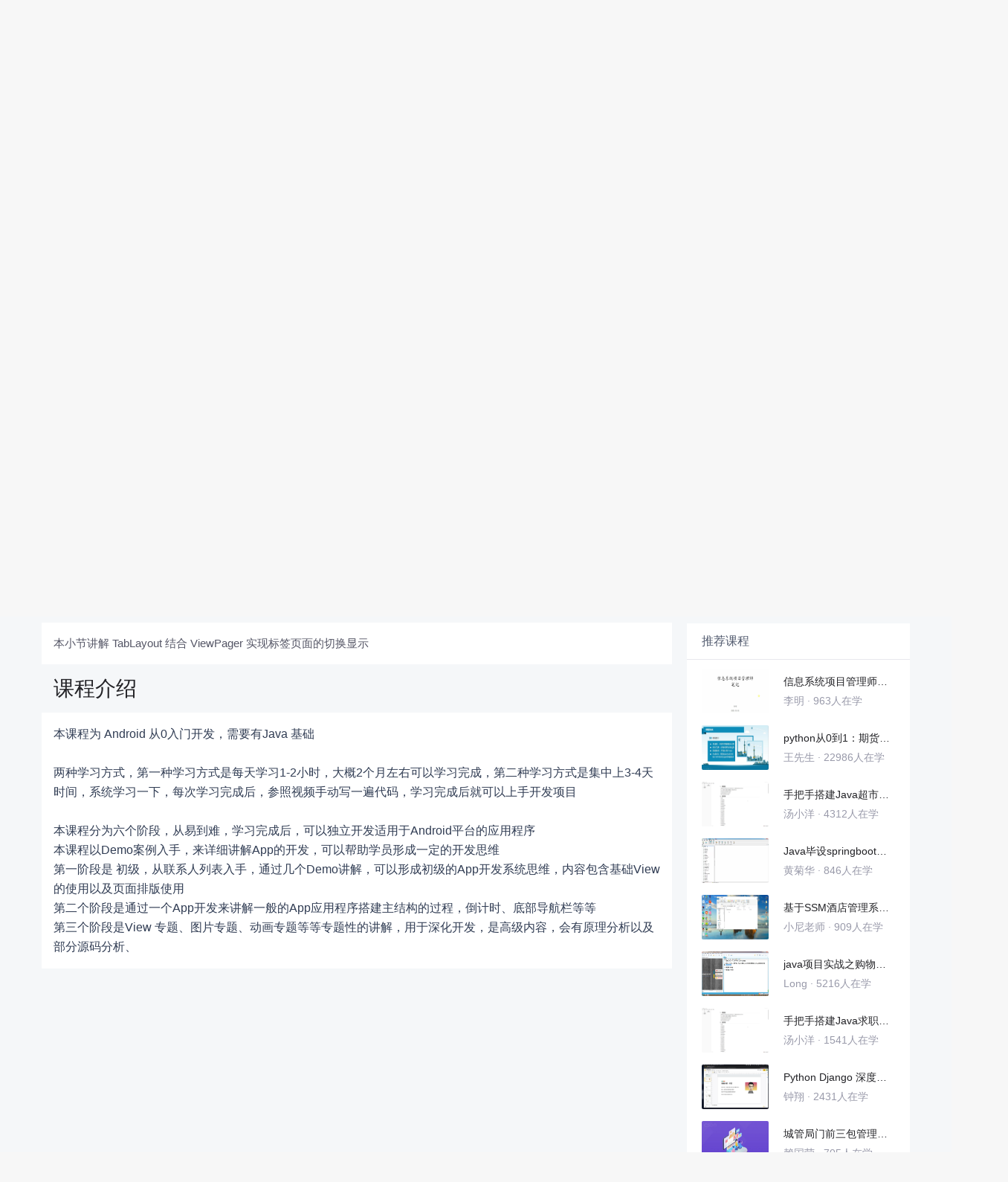

--- FILE ---
content_type: text/html; charset=utf-8
request_url: https://edu.csdn.net/learn/36034/546413
body_size: 24743
content:
<!doctype html><html lang="zh" data-server-rendered="true"><head><title>ViewPager 实现标签页面的切换显示_Android 企业应用系列开发教程-CSDN在线视频培训</title> <meta name="keywords" content="Android，ViewPager 实现标签页面的切换显示，App 的基本开发-顶部导航栏实现标签页面的切换显示视频学习教程"> <meta name="description" content="&lt;p style=&quot;font-family: 'Helvetica Neue', Helvetica, 'Hiragino Sans GB', Arial, sans-serif; margin: 0px; padding: 0px; color: #313d54; font-size: 16px; background-color: #ffffff;&quot;&gt;本课程为 Android 从0入门开发，需要有Java 基础&lt;/p&gt;
&lt;p style=&quot;font-family: 'Helvetica Neue', Helvetica, 'Hiragino Sans GB', Arial, sans-serif; margin: 0px; padding: 0px; color: #313d54; font-size: 16px; background-color: #ffffff;&quot;&gt;&amp;nbsp;&lt;/p&gt;
&lt;p style=&quot;font-family: 'Helvetica Neue', Helvetica, 'Hiragino Sans GB', Arial, sans-serif; margin: 0px; padding: 0px; color: #313d54; font-size: 16px; background-color: #ffffff;&quot;&gt;&lt;span style=&quot;white-space: pre-line;&quot;&gt;两种学习方式，第一种学习方式是每天学习1-2小时，大概2个月左右可以学习完成，第二种学习方式是集中上3-4天时间，系统学习一下，每次学习完成后，参照视频手动写一遍代码，学习完成后就可以上手开发项目&lt;/span&gt;&lt;/p&gt;
&lt;p style=&quot;font-family: 'Helvetica Neue', Helvetica, 'Hiragino Sans GB', Arial, sans-serif; margin: 0px; padding: 0px; color: #313d54; font-size: 16px; background-color: #ffffff;&quot;&gt;&amp;nbsp;&lt;/p&gt;
&lt;p style=&quot;font-family: 'Helvetica Neue', Helvetica, 'Hiragino Sans GB', Arial, sans-serif; margin: 0px; padding: 0px; color: #313d54; font-size: 16px; background-color: #ffffff;&quot;&gt;本课程分为六个阶段，从易到难，学习完成后，可以独立开发适用于Android平台的应用程序&lt;/p&gt;
&lt;p style=&quot;font-family: 'Helvetica Neue', Helvetica, 'Hiragino Sans GB', Arial, sans-serif; margin: 0px; padding: 0px; color: #313d54; font-size: 16px; background-color: #ffffff;&quot;&gt;本课程以Demo案例入手，来详细讲解App的开发，可以帮助学员形成一定的开发思维&lt;/p&gt;
&lt;p style=&quot;font-family: 'Helvetica Neue', Helvetica, 'Hiragino Sans GB', Arial, sans-serif; margin: 0px; padding: 0px; color: #313d54; font-size: 16px; background-color: #ffffff;&quot;&gt;第一阶段是 初级，从联系人列表入手，通过几个Demo讲解，可以形成初级的App开发系统思维，内容包含基础View的使用以及页面排版使用&lt;/p&gt;
&lt;p style=&quot;font-family: 'Helvetica Neue', Helvetica, 'Hiragino Sans GB', Arial, sans-serif; margin: 0px; padding: 0px; color: #313d54; font-size: 16px; background-color: #ffffff;&quot;&gt;第二个阶段是通过一个App开发来讲解一般的App应用程序搭建主结构的过程，倒计时、底部导航栏等等&lt;/p&gt;
&lt;p style=&quot;font-family: 'Helvetica Neue', Helvetica, 'Hiragino Sans GB', Arial, sans-serif; margin: 0px; padding: 0px; color: #313d54; font-size: 16px; background-color: #ffffff;&quot;&gt;第三个阶段是View 专题、图片专题、动画专题等等专题性的讲解，用于深化开发，是高级内容，会有原理分析以及部分源码分析、&lt;/p&gt;"> <meta http-equiv="content-type" content="text/html;charset=utf-8"> <meta name="viewport" content="initial-scale=1, maximum-scale=1, user-scalable=no, minimal-ui"> <meta name="referrer" content="always"> <meta http-equiv="X-UA-Compatible" content="IE=edge,chrome=1"> <meta name="renderer" content="webkit"> <meta name="force-rendering" content="webkit"> <meta name="report" content="{&quot;spm&quot;:&quot;1002.2238&quot;}"> <!----> <!----> <!----> <link href="https://g.csdnimg.cn/static/logo/favicon32.ico" rel="shortcut icon" type="image/x-icon"> 
      <script>
        var _hmt = _hmt || []
        _hmt.push(['_requirePlugin', 'UrlChangeTracker', {
          shouldTrackUrlChange: function (newPath, oldPath) {
            return newPath && oldPath;
          }}
        ]);
        window._hmt = _hmt; // 必须把_hmt挂载到window下，否则找不到
        (function () {
          var hm = document.createElement('script')
          hm.src = 'https://hm.baidu.com/hm.js?6bcd52f51e9b3dce32bec4a3997715ac'
          var s = document.getElementsByTagName('script')[0]
          s.parentNode.insertBefore(hm, s)
        })();
      </script>
       
         <script>
          function detectIEEdge() {
            var ua = window.navigator.userAgent;
            var msie = ua.indexOf('MSIE ');
            if (msie > 0) {
              // IE 10 or older => return version number
              return parseInt(ua.substring(msie + 5, ua.indexOf('.', msie)), 10);
            }
            var trident = ua.indexOf('Trident/');
            if (trident > 0) {
              // IE 11 => return version number
              var rv = ua.indexOf('rv:');
              return parseInt(ua.substring(rv + 3, ua.indexOf('.', rv)), 10);
            }
            // other browser
            return false;
          }
          if (detectIEEdge()) {
            window.location.href="https://g.csdnimg.cn/browser_upgrade/1.0.2/index.html"
          }
         </script>
       <!----> 
          <meta name="toolbar" content={"type":"0","model":"mini"} />
       <script src="https://g.csdnimg.cn/??lib/jquery/1.12.4/jquery.min.js,user-tooltip/2.2/user-tooltip.js,lib/qrcode/1.0.0/qrcode.min.js"></script> 
          <script src="//g.csdnimg.cn/common/csdn-report/report.js"></script>
        <script src="https://g.csdnimg.cn/edu-toolbar-menu/1.0.0/edu-toolbar-menu.js"></script> 
         <script src="https://g.csdnimg.cn/user-ordercart/3.0.1/user-ordercart.js"></script>
       
          <script src="https://g.csdnimg.cn/common/csdn-login-box/csdn-login-box.js"></script>
       
         <script src="https://g.csdnimg.cn/user-ordertip/3.0.1/user-ordertip.js"></script>
       <!----> 
        <script src="https://g.csdnimg.cn/common/bbs-comment/bbs-comment.umd.js"></script>
      <link rel="stylesheet" href="https://csdnimg.cn/release/educms/public/css/common.7c38ae65.css"><link rel="stylesheet" href="https://csdnimg.cn/release/educms/public/css/app.b736f95c.css"></head> <body><div id="app"><div><div class="main"><div class="page-container page-component"><div class="home_wrap" data-v-322f986e><div id="floor-edu_744" floor-index="0" class="editMode lesson-play-header" data-v-2953c318 data-v-322f986e><!----> <div class="edu-container-box d-flex flex-column" data-v-db20dcd2 data-v-2953c318><div class="i-layout-inside ivu-layout" data-v-db20dcd2><div class="i-layout-content ivu-layout-content i-layout-content-fix-with-header" data-v-db20dcd2><div class="i-layout-content-main no-margin" data-v-db20dcd2><div showLessonPlay="function () { [native code] }" showLivePlay="function () { [native code] }" componentData="[object Object]" showBookReader="function () { [native code] }" data-v-5f229f5a data-v-db20dcd2><p class="breadcrumb-nav" data-v-5f229f5a><a href="" data-v-5f229f5a>Android 企业应用系列开发教程</a> <span style="display:none;" data-v-5f229f5a></span> <span data-v-5f229f5a></span></p> <div class="header-wrapper" data-v-5f229f5a><button type="button" class="p-0 btn-back ivu-btn ivu-btn-text ivu-btn-large" data-v-5f229f5a><!----> <!----> <span><i class="ivu-icon ivu-icon-ios-arrow-back" data-v-5f229f5a></i>返回
  </span></button> <div class="course-info__wrapper" data-v-5f229f5a><h6 style="color:#222226" data-v-5f229f5a>Android 企业应用系列开发教程</h6> <div style="margin-left: 20px;display: flex;column-gap: 16px;" data-v-5f229f5a><span data-v-5f229f5a>共59节</span> <span data-v-5f229f5a>728人在学</span> <a href="https://edu.csdn.net/course/detail/36034" target="_blank" class="course-detail-link" style="margin-left: 12px;color: #277ccc;text-decoration: underline;" data-v-5f229f5a>课程详情</a> <!----></div></div> <div class="buy-btn" data-v-5f229f5a><button type="button" class="btn-brought ml-auto ivu-btn ivu-btn-default ivu-btn-circle ivu-btn-large" data-v-5f229f5a><!----> <!----> <span>¥599.00订阅全部</span></button></div></div> <div id="playBox" class="play-box" data-v-5f229f5a><div class="catalogue-container" data-v-5f229f5a><div style="height:100%;position:relative;background-color:#fff;" data-v-73c693ea data-v-5f229f5a><!----> <div class="catalogue-box" data-v-31edc92c data-v-73c693ea><div class="scroll-box" data-v-31edc92c><div class="menu-content-box" data-v-31edc92c><div class="ivu-tabs ivu-tabs-no-animation" data-v-31edc92c><div class="ivu-tabs-bar"><!----> <div tabindex="0" class="ivu-tabs-nav-container"><div class="ivu-tabs-nav-wrap"><span class="ivu-tabs-nav-prev ivu-tabs-nav-scroll-disabled"><i class="ivu-icon ivu-icon-ios-arrow-back"></i></span> <span class="ivu-tabs-nav-next ivu-tabs-nav-scroll-disabled"><i class="ivu-icon ivu-icon-ios-arrow-forward"></i></span> <div class="ivu-tabs-nav-scroll"><div class="ivu-tabs-nav" style="transform:;"><div class="ivu-tabs-ink-bar" style="visibility:visible;width:0px;left:0px;"></div> </div></div></div></div></div> <div class="ivu-tabs-content"><div class="ivu-tabs-tabpane" style="visibility:visible;" data-v-31edc92c><div class="menu-scroll-box" data-v-31edc92c><ul class="ivu-menu ivu-menu-light ivu-menu-vertical" style="width:100%;" data-v-31edc92c><li class="sub-course-menu-box ivu-menu-submenu" data-v-2d9c58d4 data-v-31edc92c><div class="ivu-menu-submenu-title"><p title="课程简介" class="submenu-title text-ov" data-v-2d9c58d4><i class="arrow-icon ivu-icon ivu-icon-md-arrow-dropright" data-v-2d9c58d4></i>
      课程简介
    </p> <i class="ivu-icon ivu-icon-ios-arrow-down ivu-menu-submenu-title-icon"></i></div> <ul class="ivu-menu" style="display:none;"> <li data-percent="56" title="Android 系列教程内容简介" class="lesson-title text-ov ivu-menu-item icon-type icon-video" style="padding-left:43px;--percent:56%;" data-v-2d9c58d4><a href="/learn/36034/546363" class="lesson-title-link" data-v-2d9c58d4>Android 系列教程内容简介</a> <!----> <div class="percent-status icon-status learned" data-v-2d9c58d4></div></li><li data-percent="98" title="Android Studio 创建Android项目" class="lesson-title text-ov ivu-menu-item icon-type icon-video" style="padding-left:43px;--percent:98%;" data-v-2d9c58d4><a href="/learn/36034/546364" class="lesson-title-link" data-v-2d9c58d4>Android Studio 创建Android项目</a> <!----> <div class="percent-status icon-status learnfinish" data-v-2d9c58d4></div></li></ul></li><li class="sub-course-menu-box ivu-menu-submenu" data-v-2d9c58d4 data-v-31edc92c><div class="ivu-menu-submenu-title"><p title="通过一个登录页面来学习 Android 的基础组件" class="submenu-title text-ov" data-v-2d9c58d4><i class="arrow-icon ivu-icon ivu-icon-md-arrow-dropright" data-v-2d9c58d4></i>
      通过一个登录页面来学习 Android 的基础组件
    </p> <i class="ivu-icon ivu-icon-ios-arrow-down ivu-menu-submenu-title-icon"></i></div> <ul class="ivu-menu" style="display:none;"> <li data-percent="0" title="文本 输入框 图片的基本使用" class="lesson-title text-ov ivu-menu-item icon-type icon-video" style="padding-left:43px;--percent:0%;" data-v-2d9c58d4><a href="/learn/36034/546365" class="lesson-title-link" data-v-2d9c58d4>文本 输入框 图片的基本使用</a> <!----> <div class="percent-status icon-status lock" data-v-2d9c58d4></div></li><li data-percent="0" title="线性布局实现 图片与文件的水平排开" class="lesson-title text-ov ivu-menu-item icon-type icon-video" style="padding-left:43px;--percent:0%;" data-v-2d9c58d4><a href="/learn/36034/546366" class="lesson-title-link" data-v-2d9c58d4>线性布局实现 图片与文件的水平排开</a> <!----> <div class="percent-status icon-status lock" data-v-2d9c58d4></div></li><li data-percent="0" title="线性布局实现 输入用户名 与密码的基本排版功能" class="lesson-title text-ov ivu-menu-item icon-type icon-video" style="padding-left:43px;--percent:0%;" data-v-2d9c58d4><a href="/learn/36034/546367" class="lesson-title-link" data-v-2d9c58d4>线性布局实现 输入用户名 与密码的基本排版功能</a> <!----> <div class="percent-status icon-status lock" data-v-2d9c58d4></div></li><li data-percent="0" title="登录按钮样式 圆角背景" class="lesson-title text-ov ivu-menu-item icon-type icon-video" style="padding-left:43px;--percent:0%;" data-v-2d9c58d4><a href="/learn/36034/546368" class="lesson-title-link" data-v-2d9c58d4>登录按钮样式 圆角背景</a> <!----> <div class="percent-status icon-status lock" data-v-2d9c58d4></div></li><li data-percent="0" title="底部按钮区域的实现 权重适配" class="lesson-title text-ov ivu-menu-item icon-type icon-video" style="padding-left:43px;--percent:0%;" data-v-2d9c58d4><a href="/learn/36034/546369" class="lesson-title-link" data-v-2d9c58d4>底部按钮区域的实现 权重适配</a> <!----> <div class="percent-status icon-status lock" data-v-2d9c58d4></div></li><li data-percent="0" title="LinearLayout 知识点讲解" class="lesson-title text-ov ivu-menu-item icon-type icon-video" style="padding-left:43px;--percent:0%;" data-v-2d9c58d4><a href="/learn/36034/546370" class="lesson-title-link" data-v-2d9c58d4>LinearLayout 知识点讲解</a> <!----> <div class="percent-status icon-status lock" data-v-2d9c58d4></div></li></ul></li><li class="sub-course-menu-box ivu-menu-submenu" data-v-2d9c58d4 data-v-31edc92c><div class="ivu-menu-submenu-title"><p title="通过一个通话记录来学习 Android 的 ListView 滑动组件" class="submenu-title text-ov" data-v-2d9c58d4><i class="arrow-icon ivu-icon ivu-icon-md-arrow-dropright" data-v-2d9c58d4></i>
      通过一个通话记录来学习 Android 的 ListView 滑动组件
    </p> <i class="ivu-icon ivu-icon-ios-arrow-down ivu-menu-submenu-title-icon"></i></div> <ul class="ivu-menu" style="display:none;"> <li data-percent="0" title="ListView的基本使用" class="lesson-title text-ov ivu-menu-item icon-type icon-video" style="padding-left:43px;--percent:0%;" data-v-2d9c58d4><a href="/learn/36034/546371" class="lesson-title-link" data-v-2d9c58d4>ListView的基本使用</a> <!----> <div class="percent-status icon-status lock" data-v-2d9c58d4></div></li><li data-percent="0" title="ListView 列表条目编写" class="lesson-title text-ov ivu-menu-item icon-type icon-video" style="padding-left:43px;--percent:0%;" data-v-2d9c58d4><a href="/learn/36034/546372" class="lesson-title-link" data-v-2d9c58d4>ListView 列表条目编写</a> <!----> <div class="percent-status icon-status lock" data-v-2d9c58d4></div></li><li data-percent="0" title="ListView 列表条目 动态数据" class="lesson-title text-ov ivu-menu-item icon-type icon-video" style="padding-left:43px;--percent:0%;" data-v-2d9c58d4><a href="/learn/36034/546373" class="lesson-title-link" data-v-2d9c58d4>ListView 列表条目 动态数据</a> <!----> <div class="percent-status icon-status lock" data-v-2d9c58d4></div></li><li data-percent="0" title="ListView ViewHolder 优化" class="lesson-title text-ov ivu-menu-item icon-type icon-video" style="padding-left:43px;--percent:0%;" data-v-2d9c58d4><a href="/learn/36034/546374" class="lesson-title-link" data-v-2d9c58d4>ListView ViewHolder 优化</a> <!----> <div class="percent-status icon-status lock" data-v-2d9c58d4></div></li><li data-percent="0" title="ListView 使用 Log 日志调试" class="lesson-title text-ov ivu-menu-item icon-type icon-video" style="padding-left:43px;--percent:0%;" data-v-2d9c58d4><a href="/learn/36034/546375" class="lesson-title-link" data-v-2d9c58d4>ListView 使用 Log 日志调试</a> <!----> <div class="percent-status icon-status lock" data-v-2d9c58d4></div></li><li data-percent="0" title="ListView 设置点击事件跳转详情页面" class="lesson-title text-ov ivu-menu-item icon-type icon-video" style="padding-left:43px;--percent:0%;" data-v-2d9c58d4><a href="/learn/36034/546376" class="lesson-title-link" data-v-2d9c58d4>ListView 设置点击事件跳转详情页面</a> <!----> <div class="percent-status icon-status lock" data-v-2d9c58d4></div></li><li data-percent="0" title="联系人详情页面 线性布局的充分应用" class="lesson-title text-ov ivu-menu-item icon-type icon-video" style="padding-left:43px;--percent:0%;" data-v-2d9c58d4><a href="/learn/36034/546377" class="lesson-title-link" data-v-2d9c58d4>联系人详情页面 线性布局的充分应用</a> <!----> <div class="percent-status icon-status lock" data-v-2d9c58d4></div></li><li data-percent="0" title=" 拨打电话 跳转拨号页面" class="lesson-title text-ov ivu-menu-item icon-type icon-video" style="padding-left:43px;--percent:0%;" data-v-2d9c58d4><a href="/learn/36034/546378" class="lesson-title-link" data-v-2d9c58d4> 拨打电话 跳转拨号页面</a> <!----> <div class="percent-status icon-status lock" data-v-2d9c58d4></div></li><li data-percent="0" title="拨打电话 动态权限申请" class="lesson-title text-ov ivu-menu-item icon-type icon-video" style="padding-left:43px;--percent:0%;" data-v-2d9c58d4><a href="/learn/36034/546379" class="lesson-title-link" data-v-2d9c58d4>拨打电话 动态权限申请</a> <!----> <div class="percent-status icon-status lock" data-v-2d9c58d4></div></li><li data-percent="0" title="Activity 跳转 页面相互传参数" class="lesson-title text-ov ivu-menu-item icon-type icon-video" style="padding-left:43px;--percent:0%;" data-v-2d9c58d4><a href="/learn/36034/546380" class="lesson-title-link" data-v-2d9c58d4>Activity 跳转 页面相互传参数</a> <!----> <div class="percent-status icon-status lock" data-v-2d9c58d4></div></li><li data-percent="0" title=" BaseActivity 动态权限申请封装" class="lesson-title text-ov ivu-menu-item icon-type icon-video" style="padding-left:43px;--percent:0%;" data-v-2d9c58d4><a href="/learn/36034/546381" class="lesson-title-link" data-v-2d9c58d4> BaseActivity 动态权限申请封装</a> <!----> <div class="percent-status icon-status lock" data-v-2d9c58d4></div></li><li data-percent="0" title="BaseActivity 动态权限申请跳转设置中心" class="lesson-title text-ov ivu-menu-item icon-type icon-video" style="padding-left:43px;--percent:0%;" data-v-2d9c58d4><a href="/learn/36034/546382" class="lesson-title-link" data-v-2d9c58d4>BaseActivity 动态权限申请跳转设置中心</a> <!----> <div class="percent-status icon-status lock" data-v-2d9c58d4></div></li><li data-percent="0" title="ScrollView 滑动布局来适配长页面内容显示" class="lesson-title text-ov ivu-menu-item icon-type icon-video" style="padding-left:43px;--percent:0%;" data-v-2d9c58d4><a href="/learn/36034/546383" class="lesson-title-link" data-v-2d9c58d4>ScrollView 滑动布局来适配长页面内容显示</a> <!----> <div class="percent-status icon-status lock" data-v-2d9c58d4></div></li></ul></li><li class="sub-course-menu-box ivu-menu-submenu" data-v-2d9c58d4 data-v-31edc92c><div class="ivu-menu-submenu-title"><p title="通过一个联系人列表来学习 Android 的 RecyclerView 滑动组件" class="submenu-title text-ov" data-v-2d9c58d4><i class="arrow-icon ivu-icon ivu-icon-md-arrow-dropright" data-v-2d9c58d4></i>
      通过一个联系人列表来学习 Android 的 RecyclerView 滑动组件
    </p> <i class="ivu-icon ivu-icon-ios-arrow-down ivu-menu-submenu-title-icon"></i></div> <ul class="ivu-menu" style="display:none;"> <li data-percent="0" title="RecyclerView 基本使用" class="lesson-title text-ov ivu-menu-item icon-type icon-video" style="padding-left:43px;--percent:0%;" data-v-2d9c58d4><a href="/learn/36034/546384" class="lesson-title-link" data-v-2d9c58d4>RecyclerView 基本使用</a> <!----> <div class="percent-status icon-status lock" data-v-2d9c58d4></div></li><li data-percent="0" title="Android LayoutInflater 使用详解 View.inflate 的加载原理" class="lesson-title text-ov ivu-menu-item icon-type icon-video" style="padding-left:43px;--percent:0%;" data-v-2d9c58d4><a href="/learn/36034/546385" class="lesson-title-link" data-v-2d9c58d4>Android LayoutInflater 使用详解 View.inflate 的加载原理</a> <!----> <div class="percent-status icon-status lock" data-v-2d9c58d4></div></li><li data-percent="0" title="Android RecyclerView 水平滑动" class="lesson-title text-ov ivu-menu-item icon-type icon-video" style="padding-left:43px;--percent:0%;" data-v-2d9c58d4><a href="/learn/36034/546386" class="lesson-title-link" data-v-2d9c58d4>Android RecyclerView 水平滑动</a> <!----> <div class="percent-status icon-status lock" data-v-2d9c58d4></div></li><li data-percent="0" title="RecyclerView 九宫格效果" class="lesson-title text-ov ivu-menu-item icon-type icon-video" style="padding-left:43px;--percent:0%;" data-v-2d9c58d4><a href="/learn/36034/546388" class="lesson-title-link" data-v-2d9c58d4>RecyclerView 九宫格效果</a> <!----> <div class="percent-status icon-status lock" data-v-2d9c58d4></div></li><li data-percent="0" title="RecyclerView 瀑布流效果" class="lesson-title text-ov ivu-menu-item icon-type icon-video" style="padding-left:43px;--percent:0%;" data-v-2d9c58d4><a href="/learn/36034/546390" class="lesson-title-link" data-v-2d9c58d4>RecyclerView 瀑布流效果</a> <!----> <div class="percent-status icon-status lock" data-v-2d9c58d4></div></li><li data-percent="0" title="RecyclerView 滑动到指定位置" class="lesson-title text-ov ivu-menu-item icon-type icon-video" style="padding-left:43px;--percent:0%;" data-v-2d9c58d4><a href="/learn/36034/546392" class="lesson-title-link" data-v-2d9c58d4>RecyclerView 滑动到指定位置</a> <!----> <div class="percent-status icon-status lock" data-v-2d9c58d4></div></li><li data-percent="0" title="RecyclerView 滑动监听与点击事件" class="lesson-title text-ov ivu-menu-item icon-type icon-video" style="padding-left:43px;--percent:0%;" data-v-2d9c58d4><a href="/learn/36034/546394" class="lesson-title-link" data-v-2d9c58d4>RecyclerView 滑动监听与点击事件</a> <!----> <div class="percent-status icon-status lock" data-v-2d9c58d4></div></li></ul></li><li class="sub-course-menu-box ivu-menu-submenu" data-v-2d9c58d4 data-v-31edc92c><div class="ivu-menu-submenu-title"><p title="App 的基本开发-底部导航栏实现App主结构" class="submenu-title text-ov" data-v-2d9c58d4><i class="arrow-icon ivu-icon ivu-icon-md-arrow-dropright" data-v-2d9c58d4></i>
      App 的基本开发-底部导航栏实现App主结构
    </p> <i class="ivu-icon ivu-icon-ios-arrow-down ivu-menu-submenu-title-icon"></i></div> <ul class="ivu-menu" style="display:none;"> <li data-percent="0" title="App 清单文件 App 名称 图标的基本配置" class="lesson-title text-ov ivu-menu-item icon-type icon-video" style="padding-left:43px;--percent:0%;" data-v-2d9c58d4><a href="/learn/36034/546398" class="lesson-title-link" data-v-2d9c58d4>App 清单文件 App 名称 图标的基本配置</a> <!----> <div class="percent-status icon-status lock" data-v-2d9c58d4></div></li><li data-percent="0" title="App 启动Activity 倒计时 UI 布局编写" class="lesson-title text-ov ivu-menu-item icon-type icon-video" style="padding-left:43px;--percent:0%;" data-v-2d9c58d4><a href="/learn/36034/546399" class="lesson-title-link" data-v-2d9c58d4>App 启动Activity 倒计时 UI 布局编写</a> <!----> <div class="percent-status icon-status lock" data-v-2d9c58d4></div></li><li data-percent="0" title="App 启动Activity 倒计时 定时任务代码实现" class="lesson-title text-ov ivu-menu-item icon-type icon-video" style="padding-left:43px;--percent:0%;" data-v-2d9c58d4><a href="/learn/36034/546400" class="lesson-title-link" data-v-2d9c58d4>App 启动Activity 倒计时 定时任务代码实现</a> <!----> <div class="percent-status icon-status lock" data-v-2d9c58d4></div></li><li data-percent="0" title="App 首页底部导航栏布局实现" class="lesson-title text-ov ivu-menu-item icon-type icon-video" style="padding-left:43px;--percent:0%;" data-v-2d9c58d4><a href="/learn/36034/546401" class="lesson-title-link" data-v-2d9c58d4>App 首页底部导航栏布局实现</a> <!----> <div class="percent-status icon-status lock" data-v-2d9c58d4></div></li><li data-percent="0" title="App 首页底部导航栏 点击事件功能实现" class="lesson-title text-ov ivu-menu-item icon-type icon-video" style="padding-left:43px;--percent:0%;" data-v-2d9c58d4><a href="/learn/36034/546402" class="lesson-title-link" data-v-2d9c58d4>App 首页底部导航栏 点击事件功能实现</a> <!----> <div class="percent-status icon-status lock" data-v-2d9c58d4></div></li><li data-percent="0" title="App 首页 Fragment 页面切换显示" class="lesson-title text-ov ivu-menu-item icon-type icon-video" style="padding-left:43px;--percent:0%;" data-v-2d9c58d4><a href="/learn/36034/546404" class="lesson-title-link" data-v-2d9c58d4>App 首页 Fragment 页面切换显示</a> <!----> <div class="percent-status icon-status lock" data-v-2d9c58d4></div></li><li data-percent="0" title="App 首页 Fragment 页面切换显示优化" class="lesson-title text-ov ivu-menu-item icon-type icon-video" style="padding-left:43px;--percent:0%;" data-v-2d9c58d4><a href="/learn/36034/546406" class="lesson-title-link" data-v-2d9c58d4>App 首页 Fragment 页面切换显示优化</a> <!----> <div class="percent-status icon-status lock" data-v-2d9c58d4></div></li><li data-percent="0" title="BottomNavigationView 实现底部导航栏页面切换功能" class="lesson-title text-ov ivu-menu-item icon-type icon-video" style="padding-left:43px;--percent:0%;" data-v-2d9c58d4><a href="/learn/36034/546407" class="lesson-title-link" data-v-2d9c58d4>BottomNavigationView 实现底部导航栏页面切换功能</a> <!----> <div class="percent-status icon-status lock" data-v-2d9c58d4></div></li><li data-percent="0" title=" BottomNavigationView 使用细节" class="lesson-title text-ov ivu-menu-item icon-type icon-video" style="padding-left:43px;--percent:0%;" data-v-2d9c58d4><a href="/learn/36034/546408" class="lesson-title-link" data-v-2d9c58d4> BottomNavigationView 使用细节</a> <!----> <div class="percent-status icon-status lock" data-v-2d9c58d4></div></li><li data-percent="0" title="BottomNavigationView 添加小红点" class="lesson-title text-ov ivu-menu-item icon-type icon-video" style="padding-left:43px;--percent:0%;" data-v-2d9c58d4><a href="/learn/36034/546409" class="lesson-title-link" data-v-2d9c58d4>BottomNavigationView 添加小红点</a> <!----> <div class="percent-status icon-status lock" data-v-2d9c58d4></div></li><li data-percent="0" title=" BottomNavigationView 点击切换事件" class="lesson-title text-ov ivu-menu-item icon-type icon-video" style="padding-left:43px;--percent:0%;" data-v-2d9c58d4><a href="/learn/36034/546410" class="lesson-title-link" data-v-2d9c58d4> BottomNavigationView 点击切换事件</a> <!----> <div class="percent-status icon-status lock" data-v-2d9c58d4></div></li></ul></li><li class="sub-course-menu-box ivu-menu-submenu" data-v-2d9c58d4 data-v-31edc92c><div class="ivu-menu-submenu-title"><p title="App 的基本开发-顶部导航栏实现标签页面的切换显示" class="submenu-title text-ov" data-v-2d9c58d4><i class="arrow-icon ivu-icon ivu-icon-md-arrow-dropright" data-v-2d9c58d4></i>
      App 的基本开发-顶部导航栏实现标签页面的切换显示
    </p> <i class="ivu-icon ivu-icon-ios-arrow-down ivu-menu-submenu-title-icon"></i></div> <ul class="ivu-menu" style="display:none;"> <li data-percent="0" title="TabLayout 实现顶部标签栏" class="lesson-title text-ov ivu-menu-item icon-type icon-video" style="padding-left:43px;--percent:0%;" data-v-2d9c58d4><a href="/learn/36034/546411" class="lesson-title-link" data-v-2d9c58d4>TabLayout 实现顶部标签栏</a> <!----> <div class="percent-status icon-status lock" data-v-2d9c58d4></div></li><li data-percent="0" title="ViewPager 实现标签页面的切换显示" class="lesson-title text-ov ivu-menu-item icon-type icon-video" style="padding-left:43px;--percent:0%;" data-v-2d9c58d4><a href="/learn/36034/546413" class="lesson-title-link" data-v-2d9c58d4>ViewPager 实现标签页面的切换显示</a> <!----> <div class="percent-status icon-status learning lock" data-v-2d9c58d4></div></li><li data-percent="0" title="RecyclerView 实现视频列表页面排版" class="lesson-title text-ov ivu-menu-item icon-type icon-video" style="padding-left:43px;--percent:0%;" data-v-2d9c58d4><a href="/learn/36034/546414" class="lesson-title-link" data-v-2d9c58d4>RecyclerView 实现视频列表页面排版</a> <!----> <div class="percent-status icon-status lock" data-v-2d9c58d4></div></li><li data-percent="0" title="ImageView 图片在列表中的填充适配" class="lesson-title text-ov ivu-menu-item icon-type icon-video" style="padding-left:43px;--percent:0%;" data-v-2d9c58d4><a href="/learn/36034/546415" class="lesson-title-link" data-v-2d9c58d4>ImageView 图片在列表中的填充适配</a> <!----> <div class="percent-status icon-status lock" data-v-2d9c58d4></div></li><li data-percent="0" title="CardView 实现圆角图片功能效果" class="lesson-title text-ov ivu-menu-item icon-type icon-video" style="padding-left:43px;--percent:0%;" data-v-2d9c58d4><a href="/learn/36034/546416" class="lesson-title-link" data-v-2d9c58d4>CardView 实现圆角图片功能效果</a> <!----> <div class="percent-status icon-status lock" data-v-2d9c58d4></div></li></ul></li><li class="sub-course-menu-box ivu-menu-submenu" data-v-2d9c58d4 data-v-31edc92c><div class="ivu-menu-submenu-title"><p title="TextureView 实现视频的播放功能" class="submenu-title text-ov" data-v-2d9c58d4><i class="arrow-icon ivu-icon ivu-icon-md-arrow-dropright" data-v-2d9c58d4></i>
      TextureView 实现视频的播放功能
    </p> <i class="ivu-icon ivu-icon-ios-arrow-down ivu-menu-submenu-title-icon"></i></div> <ul class="ivu-menu" style="display:none;"> <li data-percent="0" title="TextureView 实现视频的播放功能" class="lesson-title text-ov ivu-menu-item icon-type icon-video" style="padding-left:43px;--percent:0%;" data-v-2d9c58d4><a href="/learn/36034/546417" class="lesson-title-link" data-v-2d9c58d4>TextureView 实现视频的播放功能</a> <!----> <div class="percent-status icon-status lock" data-v-2d9c58d4></div></li><li data-percent="0" title="TextureView 视频播放 控制层功能编写" class="lesson-title text-ov ivu-menu-item icon-type icon-video" style="padding-left:43px;--percent:0%;" data-v-2d9c58d4><a href="/learn/36034/546418" class="lesson-title-link" data-v-2d9c58d4>TextureView 视频播放 控制层功能编写</a> <!----> <div class="percent-status icon-status lock" data-v-2d9c58d4></div></li><li data-percent="0" title="动画方式隐藏显示视频播放控制层" class="lesson-title text-ov ivu-menu-item icon-type icon-video" style="padding-left:43px;--percent:0%;" data-v-2d9c58d4><a href="/learn/36034/546419" class="lesson-title-link" data-v-2d9c58d4>动画方式隐藏显示视频播放控制层</a> <!----> <div class="percent-status icon-status lock" data-v-2d9c58d4></div></li><li data-percent="0" title="RecyclerView 中实现视频播放" class="lesson-title text-ov ivu-menu-item icon-type icon-video" style="padding-left:43px;--percent:0%;" data-v-2d9c58d4><a href="/learn/36034/546420" class="lesson-title-link" data-v-2d9c58d4>RecyclerView 中实现视频播放</a> <!----> <div class="percent-status icon-status lock" data-v-2d9c58d4></div></li><li data-percent="0" title="RecyclerView 滑动时停止视频播放" class="lesson-title text-ov ivu-menu-item icon-type icon-video" style="padding-left:43px;--percent:0%;" data-v-2d9c58d4><a href="/learn/36034/546421" class="lesson-title-link" data-v-2d9c58d4>RecyclerView 滑动时停止视频播放</a> <!----> <div class="percent-status icon-status lock" data-v-2d9c58d4></div></li></ul></li></ul> <!----></div></div> <div class="ivu-tabs-tabpane" style="visibility:visible;" data-v-31edc92c><div class="menu-scroll-box" data-v-31edc92c><!----></div></div></div> <div class="ivu-tabs-context-menu" style="top:0;left:0;"><div class="ivu-dropdown"><div class="ivu-dropdown-rel"></div> <div data-transfer="true" class="ivu-select-dropdown ivu-dropdown-transfer" style="z-index:130579;display:none;"><ul class="ivu-dropdown-menu"></ul></div></div></div></div></div></div> <div data-transfer="true" data-v-31edc92c><div class="ivu-modal-mask" style="z-index:130520;display:none;"></div> <div class="ivu-modal-wrap ivu-modal-hidden vertical-center-modal" style="z-index:130520;"><div class="ivu-modal" style="width:520px;display:none;"><div class="ivu-modal-content"><a class="ivu-modal-close"><i class="ivu-icon ivu-icon-ios-close"></i></a> <div class="ivu-modal-header"><p data-v-31edc92c><span style="color:#f65531;font-size:20px;" data-v-31edc92c><i class="ivu-icon ivu-icon-md-alert" data-v-31edc92c></i></span> <span data-v-31edc92c>订阅失败</span></p></div> <div class="ivu-modal-body"> <div courseId="36034" class="subcribe-warning-content" data-v-0777fe1a data-v-31edc92c><div class="img-box" data-v-0777fe1a><img src="https://img-bss.csdnimg.cn/20230224070431217.jpg" alt="Android 企业应用系列开发教程" data-v-0777fe1a></div> <div class="info-box d-flex flex-column" data-v-0777fe1a><div class="ivu-ellipsis course-title mt-1" data-v-0777fe1a> <div class="ivu-ellipsis-hidden"><span class="ivu-ellipsis-text">Android 企业应用系列开发教程</span> <span class="ivu-ellipsis-more" style="display:none;">...</span> </div></div> <!----> <!----></div></div> </div> <div class="ivu-modal-footer"><div class="d-flex align-items-center" data-v-4f573c0e data-v-31edc92c><p class="notice" data-v-4f573c0e>
    订阅列表已满，请先移出部分订阅内容。
  </p> <div class="opt-box ml-auto" data-v-4f573c0e><button type="button" class="btn-cancel btn-minw ivu-btn ivu-btn-default ivu-btn-circle" data-v-4f573c0e><!----> <!----> <span>
      取消
    </span></button> <button type="button" class="btn-opt btn-minw ivu-btn ivu-btn-default ivu-btn-circle" data-v-4f573c0e><!----> <!----> <span>
      前往订阅列表
    </span></button></div></div></div></div></div></div></div> <!----> <div data-transfer="true" data-v-31edc92c><div class="ivu-modal-mask" style="z-index:130471;display:none;"></div> <div class="ivu-modal-wrap ivu-modal-hidden vertical-center-modal studyvip-box" style="z-index:130471;"><div class="ivu-modal" style="width:520px;display:none;"><div class="ivu-modal-content"><a class="ivu-modal-close"><i class="ivu-icon ivu-icon-ios-close"></i></a> <div class="ivu-modal-header"><div data-v-31edc92c><span data-v-31edc92c>当前章节需购买后观看</span></div></div> <div class="ivu-modal-body"> <div class="m-content" data-v-31edc92c>
      开通超级会员免费看！专家精选系列课程，满足你从入门到精通！更有问答月卡免费送，你的问题有问必答！
    </div> </div> <div class="ivu-modal-footer"><button type="button" class="btn-cancel btn-minw ivu-btn ivu-btn-default ivu-btn-circle" data-v-31edc92c><!----> <!----> <span>¥599.00购买</span></button> <button type="button" class="btn-opt btn-minw ivu-btn ivu-btn-default ivu-btn-circle" data-v-31edc92c><!----> <!----> <span>开通超级会员</span></button></div></div></div></div></div> <div data-transfer="true" data-v-04352090 data-v-31edc92c><div class="ivu-modal-mask" style="z-index:130472;display:none;"></div> <div class="ivu-modal-wrap ivu-modal-hidden" style="z-index:130472;"><div class="ivu-modal" style="width:889px;display:none;"><div class="ivu-modal-content"><!----> <div class="ivu-modal-header"><div data-v-04352090></div></div> <div class="ivu-modal-body"> <div class="test" data-v-04352090><i class="ivu-icon ivu-icon-ios-close close" data-v-04352090></i> <div class="title" data-v-04352090></div>  <div class="submit" data-v-04352090>提交答案</div></div> </div> <div class="ivu-modal-footer"><div data-v-04352090></div></div></div></div></div></div></div> <div data-transfer="true" data-v-73c693ea><div class="ivu-modal-mask" style="z-index:131628;display:none;"></div> <div class="ivu-modal-wrap ivu-modal-hidden" style="z-index:131628;"><div class="ivu-modal" style="width:320px;display:none;"><div class="ivu-modal-content"><a class="ivu-modal-close"><i class="ivu-icon ivu-icon-ios-close"></i></a> <div class="ivu-modal-header"><p style="text-align:center;" data-v-73c693ea><span data-v-73c693ea>购买课程</span></p></div> <div class="ivu-modal-body"> <p class="qr_text" data-v-73c693ea>扫码完成付费，可继续学习全部课程内容</p> <div class="qr_wrap" data-v-73c693ea><div class="code_wrap" data-v-73c693ea><div class="wrap-qrcode qr_code" data-v-7dc4a3da data-v-73c693ea><div class="loading" data-v-7dc4a3da><span data-v-7dc4a3da>加载中...</span></div> <!----> <!----> <!----> <!----> <!----></div></div></div> <div class="scan_code" data-v-73c693ea></div> </div> <div class="ivu-modal-footer"><div data-v-73c693ea></div></div></div></div></div></div></div> <button title="隐藏目录" class="btn-fold hide" data-v-5f229f5a><i class="ivu-icon ivu-icon-ios-arrow-back" data-v-5f229f5a></i></button></div> <div id="mainContent" class="main-content" data-v-5f229f5a><!----> <!----> <div class="bgText" data-v-5f229f5a><div style="font-size:70px;" data-v-5f229f5a></div> <div style="margin-top:60px;font-size:50px;color:#7e8091;" data-v-5f229f5a></div></div> <!----></div> <!----> <div class="feedback ivu-tooltip" data-v-5f229f5a><div class="ivu-tooltip-rel"> <a href="https://gitcode.net/csdn/download/-/issues" target="_blank" class="btn-link ml-auto" style="color:rgba(255, 255, 255, 0.7);" data-v-5f229f5a>
      播放页问题反馈
    </a></div> <div class="ivu-tooltip-popper ivu-tooltip-dark" style="display:none;"><div class="ivu-tooltip-content"><div class="ivu-tooltip-arrow"></div> <div class="ivu-tooltip-inner"><div data-v-5f229f5a>视频学习中有任何产品建议都可由此反<br data-v-5f229f5a>馈，我们将及时处理！</div></div></div></div></div></div> <div class="course-intro course-item" data-v-5f229f5a><div style="flex: 0% 1 1" data-v-5f229f5a><div class="title" data-v-5f229f5a><h3 data-v-5f229f5a>课时介绍</h3></div> <div class="content" data-v-5f229f5a><div style="white-space:pre-wrap;" data-v-5f229f5a>本小节讲解 TabLayout 结合 ViewPager 实现标签页面的切换显示</div></div> <div class="title" data-v-5f229f5a><h3 data-v-5f229f5a>课程介绍</h3></div> <div class="content" data-v-5f229f5a><div id="content_views" class="htmledit_views" data-v-5f229f5a><p style="font-family: 'Helvetica Neue', Helvetica, 'Hiragino Sans GB', Arial, sans-serif; margin: 0px; padding: 0px; color: #313d54; font-size: 16px; background-color: #ffffff;">本课程为 Android 从0入门开发，需要有Java 基础</p>
<p style="font-family: 'Helvetica Neue', Helvetica, 'Hiragino Sans GB', Arial, sans-serif; margin: 0px; padding: 0px; color: #313d54; font-size: 16px; background-color: #ffffff;">&nbsp;</p>
<p style="font-family: 'Helvetica Neue', Helvetica, 'Hiragino Sans GB', Arial, sans-serif; margin: 0px; padding: 0px; color: #313d54; font-size: 16px; background-color: #ffffff;"><span style="white-space: pre-line;">两种学习方式，第一种学习方式是每天学习1-2小时，大概2个月左右可以学习完成，第二种学习方式是集中上3-4天时间，系统学习一下，每次学习完成后，参照视频手动写一遍代码，学习完成后就可以上手开发项目</span></p>
<p style="font-family: 'Helvetica Neue', Helvetica, 'Hiragino Sans GB', Arial, sans-serif; margin: 0px; padding: 0px; color: #313d54; font-size: 16px; background-color: #ffffff;">&nbsp;</p>
<p style="font-family: 'Helvetica Neue', Helvetica, 'Hiragino Sans GB', Arial, sans-serif; margin: 0px; padding: 0px; color: #313d54; font-size: 16px; background-color: #ffffff;">本课程分为六个阶段，从易到难，学习完成后，可以独立开发适用于Android平台的应用程序</p>
<p style="font-family: 'Helvetica Neue', Helvetica, 'Hiragino Sans GB', Arial, sans-serif; margin: 0px; padding: 0px; color: #313d54; font-size: 16px; background-color: #ffffff;">本课程以Demo案例入手，来详细讲解App的开发，可以帮助学员形成一定的开发思维</p>
<p style="font-family: 'Helvetica Neue', Helvetica, 'Hiragino Sans GB', Arial, sans-serif; margin: 0px; padding: 0px; color: #313d54; font-size: 16px; background-color: #ffffff;">第一阶段是 初级，从联系人列表入手，通过几个Demo讲解，可以形成初级的App开发系统思维，内容包含基础View的使用以及页面排版使用</p>
<p style="font-family: 'Helvetica Neue', Helvetica, 'Hiragino Sans GB', Arial, sans-serif; margin: 0px; padding: 0px; color: #313d54; font-size: 16px; background-color: #ffffff;">第二个阶段是通过一个App开发来讲解一般的App应用程序搭建主结构的过程，倒计时、底部导航栏等等</p>
<p style="font-family: 'Helvetica Neue', Helvetica, 'Hiragino Sans GB', Arial, sans-serif; margin: 0px; padding: 0px; color: #313d54; font-size: 16px; background-color: #ffffff;">第三个阶段是View 专题、图片专题、动画专题等等专题性的讲解，用于深化开发，是高级内容，会有原理分析以及部分源码分析、</p></div></div></div> <div class="recommend-course-wrapper" style="flex:300px 0 0;margin-left:20px;margin-top:66px;" data-v-604697a2 data-v-5f229f5a><div class="r-course-title" data-v-604697a2>推荐课程</div> <div class="r-course-list" data-v-604697a2><a href="https://edu.csdn.net/course/detail/31629" target="_blank" class="r-course-item" data-v-604697a2><img src="https://img-bss.csdnimg.cn/20230310164946402.jpg" width="90" height="60" data-v-604697a2> <div style="width: 150px;" data-v-604697a2><p class="course-title" data-v-604697a2>信息系统项目管理师自考笔记</p> <p class="course-info" data-v-604697a2><span data-v-604697a2>李明 · </span> <span data-v-604697a2>963人在学</span></p></div></a><a href="https://edu.csdn.net/course/detail/37142" target="_blank" class="r-course-item" data-v-604697a2><img src="https://img-bss.csdnimg.cn/20230209103846475.jpg" width="90" height="60" data-v-604697a2> <div style="width: 150px;" data-v-604697a2><p class="course-title" data-v-604697a2>python从0到1：期货量化交易系统（CTP实战，高频及合成K线数据</p> <p class="course-info" data-v-604697a2><span data-v-604697a2>王先生 · </span> <span data-v-604697a2>22986人在学</span></p></div></a><a href="https://edu.csdn.net/course/detail/35600" target="_blank" class="r-course-item" data-v-604697a2><img src="https://img-bss.csdnimg.cn/20230223112139850.jpg" width="90" height="60" data-v-604697a2> <div style="width: 150px;" data-v-604697a2><p class="course-title" data-v-604697a2>手把手搭建Java超市管理系统【附源码】（毕设）</p> <p class="course-info" data-v-604697a2><span data-v-604697a2>汤小洋 · </span> <span data-v-604697a2>4312人在学</span></p></div></a><a href="https://edu.csdn.net/course/detail/35357" target="_blank" class="r-course-item" data-v-604697a2><img src="https://img-bss.csdnimg.cn/20230310023309619.jpg" width="90" height="60" data-v-604697a2> <div style="width: 150px;" data-v-604697a2><p class="course-title" data-v-604697a2>Java毕设springboot外卖点餐系统 毕业设计毕设源码 使用教</p> <p class="course-info" data-v-604697a2><span data-v-604697a2>黄菊华 · </span> <span data-v-604697a2>846人在学</span></p></div></a><a href="https://edu.csdn.net/course/detail/36905" target="_blank" class="r-course-item" data-v-604697a2><img src="https://img-bss.csdnimg.cn/20230306080326366.jpg" width="90" height="60" data-v-604697a2> <div style="width: 150px;" data-v-604697a2><p class="course-title" data-v-604697a2>基于SSM酒店管理系统（毕设）</p> <p class="course-info" data-v-604697a2><span data-v-604697a2>小尼老师 · </span> <span data-v-604697a2>909人在学</span></p></div></a><a href="https://edu.csdn.net/course/detail/23006" target="_blank" class="r-course-item" data-v-604697a2><img src="https://img-bss.csdnimg.cn/20230309142945699.jpg" width="90" height="60" data-v-604697a2> <div style="width: 150px;" data-v-604697a2><p class="course-title" data-v-604697a2>java项目实战之购物商城（java毕业设计）</p> <p class="course-info" data-v-604697a2><span data-v-604697a2>Long · </span> <span data-v-604697a2>5216人在学</span></p></div></a><a href="https://edu.csdn.net/course/detail/35622" target="_blank" class="r-course-item" data-v-604697a2><img src="https://img-bss.csdnimg.cn/20230209103441430.jpg" width="90" height="60" data-v-604697a2> <div style="width: 150px;" data-v-604697a2><p class="course-title" data-v-604697a2>手把手搭建Java求职招聘系统【附源码】（毕设）</p> <p class="course-info" data-v-604697a2><span data-v-604697a2>汤小洋 · </span> <span data-v-604697a2>1541人在学</span></p></div></a><a href="https://edu.csdn.net/course/detail/29842" target="_blank" class="r-course-item" data-v-604697a2><img src="https://img-bss.csdnimg.cn/20230209102556332.jpg" width="90" height="60" data-v-604697a2> <div style="width: 150px;" data-v-604697a2><p class="course-title" data-v-604697a2>Python Django 深度学习 小程序</p> <p class="course-info" data-v-604697a2><span data-v-604697a2>钟翔 · </span> <span data-v-604697a2>2431人在学</span></p></div></a><a href="https://edu.csdn.net/course/detail/38393" target="_blank" class="r-course-item" data-v-604697a2><img src="https://img-bss.csdnimg.cn/20230319220248658.jpg" width="90" height="60" data-v-604697a2> <div style="width: 150px;" data-v-604697a2><p class="course-title" data-v-604697a2>城管局门前三包管理系统+微信小程序（vue+springboot）</p> <p class="course-info" data-v-604697a2><span data-v-604697a2>赖国荣 · </span> <span data-v-604697a2>705人在学</span></p></div></a><a href="https://edu.csdn.net/course/detail/32613" target="_blank" class="r-course-item" data-v-604697a2><img src="https://img-bss.csdnimg.cn/20230217182141590.jpg" width="90" height="60" data-v-604697a2> <div style="width: 150px;" data-v-604697a2><p class="course-title" data-v-604697a2>Vue+Uni-app(uniapp)入门与实战+赠送仿美团点餐小程序</p> <p class="course-info" data-v-604697a2><span data-v-604697a2>李杰 · </span> <span data-v-604697a2>4101人在学</span></p></div></a></div></div></div></div></div></div></div> <div class="mini-vm-modal mini-vm" style="display:none;" data-v-526650a7 data-v-db20dcd2><div class="mini-vm-body" data-v-526650a7><div class="mini-vm-header" data-v-526650a7><span class="isgoning" data-v-526650a7></span>正在试验
      <div class="countdown ivu-pull-right" data-v-526650a7><!---->后自动删除环境
      </div></div> <div class="mini-vm-content" data-v-526650a7><span class="title" data-v-526650a7></span></div> <div class="cover" data-v-526650a7><div class="action" data-v-526650a7><button type="button" class="ivu-btn ivu-btn-default ivu-btn-small" data-v-526650a7><!----> <!----> <span><i class="ivu-icon ivu-icon-md-close" data-v-526650a7></i>关闭试验</span></button> <button type="button" class="btn-primary ivu-btn ivu-btn-default ivu-btn-small" data-v-526650a7><!----> <!----> <span><i class="ivu-icon ivu-icon-ios-square" data-v-526650a7></i>继续试验</span></button></div></div></div> <div data-v-19b55540 data-v-526650a7><div class="ivu-modal-mask" style="z-index:131626;display:none;"></div> <div class="ivu-modal-wrap ivu-modal-hidden vvertical-center-modal remove-plan-modal" style="z-index:131626;"><div class="ivu-modal" style="width:368px;display:none;"><div class="ivu-modal-content"><a class="ivu-modal-close"><i class="ivu-icon ivu-icon-ios-close"></i></a> <div class="ivu-modal-header"><div data-v-19b55540><span class="warning" data-v-19b55540><i class="ivu-icon ivu-icon-ios-alert" data-v-19b55540></i></span>
    课程实验
  </div></div> <div class="ivu-modal-body"> <div class="hrline" data-v-19b55540></div> <div class="close-tips" data-v-19b55540>
    本次实验时间已到期 00:00:00
  </div> <div class="hrline" data-v-19b55540></div> </div> <div class="ivu-modal-footer"><div class="footer-box footer-box1" data-v-19b55540><button type="button" class="btn-primary ivu-btn ivu-btn-default ivu-btn-small" data-v-19b55540><!----> <!----> <span>确认</span></button></div></div></div></div></div></div></div> <div data-v-7a0b4985 data-v-db20dcd2><div class="ivu-modal-mask" style="z-index:131827;display:none;"></div> <div class="ivu-modal-wrap ivu-modal-hidden edu-main-modal" style="z-index:131827;"><div class="ivu-modal" style="width:450px;display:none;"><div class="ivu-modal-content"><!----> <div class="ivu-modal-header"><div class="ivu-modal-header-inner"></div></div> <div class="ivu-modal-body"><div class="content" data-v-7a0b4985><a class="close" data-v-7a0b4985><i data-v-7a0b4985></i></a> <a href="javascript:;" data-v-7a0b4985><img src="" alt="" data-v-7a0b4985></a></div></div> <!----></div></div></div></div> <div data-transfer="true" header="课件下载" style="display:none;" data-v-1643c1a4 data-v-db20dcd2><!----> <div class="ivu-modal-wrap ivu-modal-hidden course-ware-loading-modal ivu-modal-no-mask" style="z-index:130527;"><div class="ivu-modal" style="width:320px;z-index:3009;display:none;"><div class="ivu-modal-content ivu-modal-content-no-mask"><a class="ivu-modal-close"><i class="ivu-icon ivu-icon-ios-close"></i></a> <div class="ivu-modal-header"><div class="ivu-modal-header-inner"></div></div> <div class="ivu-modal-body"><div class="img" data-v-1643c1a4></div> <div class="text" data-v-1643c1a4>课件正在飞速打包中，请耐心等待几秒钟～</div></div> <div class="ivu-modal-footer"><button type="button" class="ivu-btn ivu-btn-text"><!----> <!----> <span>取消</span></button> <button type="button" class="ivu-btn ivu-btn-primary"><!----> <!----> <span>确定</span></button></div></div></div></div></div></div></div></div></div></div> <!----></div></div><script> window.__INITIAL_STATE__= {"CFG":{"ALIPLAYER_VERSION":"v4","ALIPLAYER_H5_VERSION":"mobile_v1","ENV":"prod","ROOT_URL":"https:\u002F\u002Fcms-edu.csdn.net\u002F","EDU_URL":"https:\u002F\u002Fedu.csdn.net\u002F","EDU_DIRECT_URL":"http:\u002F\u002Fedu-academy-web.internal.csdn.net\u002F","EDU_LC_URL":"https:\u002F\u002Fedu.csdn.net\u002F","VUE_APP_API_URL_SERVER":"http:\u002F\u002Fcms-edu-api.csdn.net\u002F","VUE_EDU_API_URL_SERVER":"http:\u002F\u002Fedu-core-api.csdn.net\u002F","VUE_EDU_HOME_API_URL_SERVER":"http:\u002F\u002Fedu-api.internal.csdn.net\u002F","VUE_EDU_API_URL":"https:\u002F\u002Fedu-core-api.csdn.net\u002F","CDN_URL":"https:\u002F\u002Fcsdnimg.cn\u002Frelease\u002Feducms","VUE_APP_API_URL":"https:\u002F\u002Fcms-edu-api.csdn.net\u002F","VIP_URL":"https:\u002F\u002Fmall.csdn.net\u002Fvip","FEEDBACK_URL":"https:\u002F\u002Fmarketing.csdn.net\u002Fquestions\u002FQ2006121440464262601","EDU_APP_API_URL":"https:\u002F\u002Fedu-core-api.csdn.net\u002F","EDU_APP_BIWEN_API_URL":"https:\u002F\u002Fbiwen.csdn.net\u002F","EDU_APP_API_URL_PRE":"https:\u002F\u002Fedu-core-api.csdn.net\u002F","LOGIN_URL":"https:\u002F\u002Fpassport.csdn.net\u002Faccount\u002Flogin","CART_JSONP_URL":"https:\u002F\u002Fg.csdnimg.cn\u002Fuser-ordercart\u002F3.0.1\u002Fuser-ordercart.js","CART_JSONP_301_URL":"https:\u002F\u002Fg.csdnimg.cn\u002Fuser-ordercart\u002F3.0.1\u002Fuser-ordercart.js","EDU_OLD_APP_API_URL":"https:\u002F\u002Fedu.csdn.net\u002F","VUE_Mall_API_URL":"https:\u002F\u002Fmall.csdn.net\u002F","MYORDER_DETAIL_URL":"https:\u002F\u002Forder.csdn.net\u002Fmyorder\u002Fdetail","VIDEO_TIME_REPORT":"https:\u002F\u002Fedu.csdn.net\u002Fv1\u002Freport","VIDEO_TIME_REPORT2":"https:\u002F\u002Fedu.csdn.net\u002Fv2\u002Freport","LESSON_APP_API_URL":"https:\u002F\u002Fbizapi.csdn.net\u002Fedu-academy-web\u002Fv1\u002F","LESSON_APP_API_URL_SERVER":"http:\u002F\u002Fedu-academy-web.internal.csdn.net\u002Fv1\u002F","BOOK_API_URL":"https:\u002F\u002Fbizapi.csdn.net\u002Fbook\u002Fv1\u002F","BOOK_READER_URL":"https:\u002F\u002Fbook.csdn.net\u002Freader","BOOK_URL":"https:\u002F\u002Fbook.csdn.net\u002F","VUE_APP_COMMUNITY_ASK_API_URL":"https:\u002F\u002Fmp-ask.csdn.net\u002F","SENTRY_URL":"https:\u002F\u002Fc4f30d9fce5d467da4f29b0957eb32ac@sentry.csdn.net\u002F22","LESSON_UPLOAD_API_URL":"https:\u002F\u002Fedu.csdn.net\u002Fv2\u002FlearnReport","Live_API_URL":"https:\u002F\u002Flive.csdn.net\u002Froom-iframe\u002F","APPKEY":"203866374","APPSECRET":"Et9j9OntJ0zNRQvFxZoL4N9Y2uPDsoe4","BOOK_API_APPKEY":"203881690","BOOK_API_APPSECRET":"MF2u3YCpPj2mK3PxlfDmYad4SvPUQjBP","VUE_APP_API_DOWNLOAD":"https:\u002F\u002Fdownload.csdn.net\u002F","SPECIAL_COURSE_ID":[27685,28807,30562,30717,30718,30719,30720,32064],"EDU_DOWNLOAD_URL":"https:\u002F\u002Fedu.csdn.net\u002F","EDU_APP_API_URL_SERVER":"http:\u002F\u002Fedu-core-api.csdn.net\u002F","EDU_EDULC_URL":"https:\u002F\u002Fedu.csdn.net\u002F","MALL_APP_API_URL":"https:\u002F\u002Fbizapi.csdn.net\u002Fmall\u002Fmp\u002Fmallorder\u002F","EDU_TOOLBAR_URL":"https:\u002F\u002Fedu-core-api.csdn.net\u002Facademy-pc\u002F","SKILLTREE":"http:\u002F\u002Fcsdn-skilltree-api.internal.csdn.net\u002F"},"cfgData":{},"notesList":{"list":[]},"params":{"courseId":"36034","lessonId":"546413"},"defaultComponentName":"LessonPlay","userLabInfo":{"courseId":"","title":"","remain":0},"course_info":[],"lecturer_info":[],"recommendList":[],"user_info":{},"lesson_info":{},"permission_info":{},"play_info":{},"price_info":{},"seo_info":{},"eduNavInfo":[],"coupon_info":{},"courseCommentList":{"comment_list":[]},"evaluation":{"comment_list":[]},"payment_data":{"qrcodeStatus":"init","qrcodeImgSrc":"","orderUrl":""},"isShowPlayerTipsInfo":false,"complaintUrl":"","modal":{"isShowLessonQSModal":false,"isShowNoteModal":false,"isShowDoLessonQSModal":false,"isShowCourseWareLoadingModal":false},"courseLastPage":"boughtCourseList","stashFreeSub":null,"stashMemberSub":null,"courseLastPath":"\u002F","playVersion":"v1","foldLearnCatalog":false,"csrf":"EtgvUHTL-DS4MJsQurAQySsCTN9WAc_dnk2g","origin":"http:\u002F\u002Fedu.csdn.net","isMobile":false,"cookie":"uuid_tt_dd=10_3164841430-1768976383224-938631;","ip":"18.221.42.47","url":"\u002Flearn\u002F36034\u002F546413","isEduCmsToDownLoadCms":true,"_host":"edu.csdn.net","_origin":"http:\u002F\u002Fedu.csdn.net","_href":"http:\u002F\u002Fedu.csdn.net\u002Flearn\u002F36034\u002F546413","pageData":{"page":{"pageId":208,"title":"ViewPager 实现标签页面的切换显示_Android 企业应用系列开发教程-CSDN在线视频培训","keywords":"Android，ViewPager 实现标签页面的切换显示，App 的基本开发-顶部导航栏实现标签页面的切换显示视频学习教程","description":"\u003Cp style=\"font-family: 'Helvetica Neue', Helvetica, 'Hiragino Sans GB', Arial, sans-serif; margin: 0px; padding: 0px; color: #313d54; font-size: 16px; background-color: #ffffff;\"\u003E本课程为 Android 从0入门开发，需要有Java 基础\u003C\u002Fp\u003E\n\u003Cp style=\"font-family: 'Helvetica Neue', Helvetica, 'Hiragino Sans GB', Arial, sans-serif; margin: 0px; padding: 0px; color: #313d54; font-size: 16px; background-color: #ffffff;\"\u003E&nbsp;\u003C\u002Fp\u003E\n\u003Cp style=\"font-family: 'Helvetica Neue', Helvetica, 'Hiragino Sans GB', Arial, sans-serif; margin: 0px; padding: 0px; color: #313d54; font-size: 16px; background-color: #ffffff;\"\u003E\u003Cspan style=\"white-space: pre-line;\"\u003E两种学习方式，第一种学习方式是每天学习1-2小时，大概2个月左右可以学习完成，第二种学习方式是集中上3-4天时间，系统学习一下，每次学习完成后，参照视频手动写一遍代码，学习完成后就可以上手开发项目\u003C\u002Fspan\u003E\u003C\u002Fp\u003E\n\u003Cp style=\"font-family: 'Helvetica Neue', Helvetica, 'Hiragino Sans GB', Arial, sans-serif; margin: 0px; padding: 0px; color: #313d54; font-size: 16px; background-color: #ffffff;\"\u003E&nbsp;\u003C\u002Fp\u003E\n\u003Cp style=\"font-family: 'Helvetica Neue', Helvetica, 'Hiragino Sans GB', Arial, sans-serif; margin: 0px; padding: 0px; color: #313d54; font-size: 16px; background-color: #ffffff;\"\u003E本课程分为六个阶段，从易到难，学习完成后，可以独立开发适用于Android平台的应用程序\u003C\u002Fp\u003E\n\u003Cp style=\"font-family: 'Helvetica Neue', Helvetica, 'Hiragino Sans GB', Arial, sans-serif; margin: 0px; padding: 0px; color: #313d54; font-size: 16px; background-color: #ffffff;\"\u003E本课程以Demo案例入手，来详细讲解App的开发，可以帮助学员形成一定的开发思维\u003C\u002Fp\u003E\n\u003Cp style=\"font-family: 'Helvetica Neue', Helvetica, 'Hiragino Sans GB', Arial, sans-serif; margin: 0px; padding: 0px; color: #313d54; font-size: 16px; background-color: #ffffff;\"\u003E第一阶段是 初级，从联系人列表入手，通过几个Demo讲解，可以形成初级的App开发系统思维，内容包含基础View的使用以及页面排版使用\u003C\u002Fp\u003E\n\u003Cp style=\"font-family: 'Helvetica Neue', Helvetica, 'Hiragino Sans GB', Arial, sans-serif; margin: 0px; padding: 0px; color: #313d54; font-size: 16px; background-color: #ffffff;\"\u003E第二个阶段是通过一个App开发来讲解一般的App应用程序搭建主结构的过程，倒计时、底部导航栏等等\u003C\u002Fp\u003E\n\u003Cp style=\"font-family: 'Helvetica Neue', Helvetica, 'Hiragino Sans GB', Arial, sans-serif; margin: 0px; padding: 0px; color: #313d54; font-size: 16px; background-color: #ffffff;\"\u003E第三个阶段是View 专题、图片专题、动画专题等等专题性的讲解，用于深化开发，是高级内容，会有原理分析以及部分源码分析、\u003C\u002Fp\u003E","ext":{"report_spm":"1002.2000"},"curLessonContent":"本小节讲解 TabLayout 结合 ViewPager 实现标签页面的切换显示"},"template":{"templateId":47,"templateComponentName":"edu-index-new","title":"学院-跟我练","floorList":[{"floorId":744,"floorComponentName":"floor-edu","title":"学院-跟我练","description":"学院-跟我练","indexOrder":3,"componentList":[{"componentName":"userInfo","componentDataId":"edu-user-info","componentConfigData":{}},{"componentName":"edu-nav-new","componentDataId":"edu-nav-new","componentConfigData":{"labGuideText":"新手指南视频","complaintUrl":"https:\u002F\u002Fim.csdn.net\u002Fchat\u002Fweixin_47457367","labGuideUrl":""}},{"componentName":"edu-nav-new-header","componentDataId":"edu-nav-new-header","componentConfigData":{}},{"componentName":"edu-nav-new-header-user","componentDataId":"edu-nav-new-header-user","componentConfigData":{}},{"componentName":"recommended-interest","componentDataId":"eduAppHotCourse","componentConfigData":{}},{"componentName":"promotion-activities","componentDataId":"edu-promotion-activities","componentConfigData":{}},{"componentName":"special-training-class","componentDataId":"edu-special-training-class","componentConfigData":{}},{"componentName":"version-introduction","componentDataId":"edu-version-introduction","componentConfigData":{}},{"componentName":"edu-nav-new-header-v2","componentDataId":"edu-nav-new-header-v2","componentConfigData":{}},{"componentName":"edu-learn-plan","componentDataId":"edu-learn-plan","componentConfigData":{}},{"componentName":"vip-study-user-buy","componentDataId":"study-user-buy","componentConfigData":{}},{"componentName":"edu-nav-new2","componentDataId":"edu-nav-new2","componentConfigData":{"complaintUrl":"https:\u002F\u002Fim.csdn.net\u002Fchat\u002Fmountain623"}},{"componentName":"edu-modal-config","componentDataId":"edu-modal-config","componentConfigData":{}},{"componentName":"edu-study-vip-gift-tip","componentDataId":"edu-study-vip-gift-tip","componentConfigData":{}},{"componentName":"edu-double-eleven-config","componentDataId":"edu-double-eleven-config","componentConfigData":{}},{"componentName":"edu-study-vip-activity","componentDataId":"edu-study-vip-activity","componentConfigData":{}},{"componentName":"edu-index-navTab-link","componentDataId":"edu-index-navTab-link","componentConfigData":{}},{"componentName":"edu-learnPage-recommend-course","componentDataId":"edu-learnPage-recommend-course","componentConfigData":{}}]}],"createTime":"2020-11-07T09:02:17.000+00:00","updateTime":"2020-11-07T09:02:17.000+00:00"},"data":{"eduAppHotCourse":[{"description":"本课程包含3大模块： 一、基础篇： 主要以最新的MySQL8.0安装为例帮助学员解决安装与配置MySQL的问题，并对MySQL8.0的新特性做一定介绍，为后续的课程展开做好环境部署。  二、SQL语言篇： 本篇主要讲解SQL语言的四大部分数据查询语言DQL，数据操纵语言DML，数据定义语言DDL，数据控制语言DCL，以及索引的使用和性能优化等。  三、MySQL进阶篇： 本篇可以帮助学员更加高效的管理线上的MySQL数据库，具备MySQL的日常运维能力，语句调优、备份恢复等思路。  另外，课程还为你讲解MySQL8.0的新特性、空间定位的方法，以及大厂经典面试题，拓展你的知识领域，让你在面试中也能脱颖而出。","title":"程序员的MySQL数据库速成宝典","images":["https:\u002F\u002Fimg-bss.csdnimg.cn\u002F2023022407010248.jpg"],"ext":{"price":"198.0","lesson":"60","courseId":"32434","views":"27337"},"report_data":{"eventClick":true,"eventView":true,"data":"{\"spm\":\"\",\"dest\":\"\",\"extra\":\"{\\\"fId\\\":744,\\\"fName\\\":\\\"floor-edu\\\",\\\"compName\\\":\\\"recommended-interest\\\",\\\"compDataId\\\":\\\"eduAppHotCourse\\\",\\\"fTitle\\\":\\\"\\\",\\\"pageId\\\":208}\"}","urlParams":""}},{"description":"这是一套全面而系统的C++学习：1、C++对C的全面提高(类型增强，函数重载，默认参数，引用,new\u002Fdelete 内联函数，类型强转，命名空间，系统string类；2、封装，类与对象，友元，运算符重载；3、继承与派生，多态，UML，设计模式；5、文件IO流，模板，STL，,异常机制。","title":"华为工程师，带你实战C++视频精讲","images":["https:\u002F\u002Fimg-bss.csdnimg.cn\u002F20230209094242450.jpg"],"ext":{"price":"23.0","lesson":"81","courseId":"2322","views":"67292"},"report_data":{"eventClick":true,"eventView":true,"data":"{\"spm\":\"\",\"dest\":\"\",\"extra\":\"{\\\"fId\\\":744,\\\"fName\\\":\\\"floor-edu\\\",\\\"compName\\\":\\\"recommended-interest\\\",\\\"compDataId\\\":\\\"eduAppHotCourse\\\",\\\"fTitle\\\":\\\"\\\",\\\"pageId\\\":208}\"}","urlParams":""}},{"description":"【为什么学爬虫？】    1、爬虫入手容易，但是深入较难，如何写出高效率的爬虫，如何写出灵活性高可扩展的爬虫都是一项技术活。另外在爬虫过程中，经常容易遇到被反爬虫，比如字体反爬、IP识别、验证码等，如何层层攻克难点拿到想要的数据，这门课程，你都能学到！   2、如果是作为一个其他行业的开发者，比如app开发，web开发，学习爬虫能让你加强对技术的认知，能够开发出更加安全的软件和网站 【课程设计】 一个完整的爬虫程序，无论大小，总体来说可以分成三个步骤，分别是： * 网络请求：模拟浏览器的行为从网上抓取数据。 * 数据解析：将请求下来的数据进行过滤，提取我们想要的数据。 * 数据存储：将提取到的数据存储到硬盘或者内存中。比如用mysql数据库或者redis等。 那么本课程也是按照这几个步骤循序渐进的进行讲解，带领学生完整的掌握每个步骤的技术。另外，因为爬虫的多样性，在爬取的过程中可能会发生被反爬、效率低下等。因此我们又增加了两个章节用来提高爬虫程序的灵活性，分别是： * 爬虫进阶：包括IP代理，多线程爬虫，图形验证码识别、JS加密解密、动态网页爬虫、字体反爬识别等。 * Scrapy和分布式爬虫：Scrapy框架、Scrapy-redis组件、分布式爬虫等。 通过爬虫进阶的知识点我们能应付大量的反爬网站，而Scrapy框架作为一个专业的爬虫框架，使用他可以快速提高我们编写爬虫程序的效率和速度。另外如果一台机器不能满足你的需求，我们可以用分布式爬虫让多台机器帮助你快速爬取数据。  从基础爬虫到商业化应用爬虫，本套课程满足您的所有需求！ 【课程服务】 专属付费社群+定期答疑","title":"150讲轻松学习Python网络爬虫","images":["https:\u002F\u002Fimg-bss.csdnimg.cn\u002F20230309143147166.jpg"],"ext":{"price":"399.0","lesson":"156","courseId":"24756","views":"97480"},"report_data":{"eventClick":true,"eventView":true,"data":"{\"spm\":\"\",\"dest\":\"\",\"extra\":\"{\\\"fId\\\":744,\\\"fName\\\":\\\"floor-edu\\\",\\\"compName\\\":\\\"recommended-interest\\\",\\\"compDataId\\\":\\\"eduAppHotCourse\\\",\\\"fTitle\\\":\\\"\\\",\\\"pageId\\\":208}\"}","urlParams":""}},{"description":"【为什么要学习这门课】 Linux创始人Linus Torvalds有一句名言：Talk is cheap. Show me the code.冗谈不够，放码过来！代码阅读是从基础到提高的必由之路。 YOLOv5是最近推出的轻量且高性能的实时目标检测方法。YOLOv5使用PyTorch实现，含有很多业界前沿和常用的技巧，可以作为很好的代码阅读案例，让我们深入探究其实现原理，其中不少知识点的代码可以作为相关项目的借鉴。 【课程内容与收获】 本课程将详细解析YOLOv5的实现原理和源码，对关键代码使用PyCharm的debug模式逐行分析解读。 本课程将提供注释后的YOLOv5的源码程序文件。  【相关课程】 本人推出了有关YOLOv5目标检测的系列课程。请持续关注该系列的其它视频课程，包括： 《YOLOv5(PyTorch)目标检测实战：训练自己的数据集》 Ubuntu系统https:\u002F\u002Fedu.csdn.net\u002Fcourse\u002Fdetail\u002F30793 Windows系统https:\u002F\u002Fedu.csdn.net\u002Fcourse\u002Fdetail\u002F30923 《YOLOv5(PyTorch)目标检测：原理与源码解析》https:\u002F\u002Fedu.csdn.net\u002Fcourse\u002Fdetail\u002F31428 《YOLOv5(PyTorch)目标检测实战：Flask Web部署》https:\u002F\u002Fedu.csdn.net\u002Fcourse\u002Fdetail\u002F31087 《YOLOv5(PyTorch)目标检测实战：TensorRT加速部署》https:\u002F\u002Fedu.csdn.net\u002Fcourse\u002Fdetail\u002F32303 ","title":"YOLOv5(PyTorch)目标检测：原理与源码解析","images":["https:\u002F\u002Fimg-bss.csdnimg.cn\u002F20230310094004960.jpg"],"ext":{"price":"88.0","lesson":"40","courseId":"31428","views":"26955"},"report_data":{"eventClick":true,"eventView":true,"data":"{\"spm\":\"\",\"dest\":\"\",\"extra\":\"{\\\"fId\\\":744,\\\"fName\\\":\\\"floor-edu\\\",\\\"compName\\\":\\\"recommended-interest\\\",\\\"compDataId\\\":\\\"eduAppHotCourse\\\",\\\"fTitle\\\":\\\"\\\",\\\"pageId\\\":208}\"}","urlParams":""}},{"description":"2022年11月4日-2022年11月14日购买当前课程赠送课程学习地址如下： https:\u002F\u002Fedu.csdn.net\u002Fcourse\u002Fdetail\u002F32434 https:\u002F\u002Fedu.csdn.net\u002Fcourse\u002Fdetail\u002F35658 https:\u002F\u002Fedu.csdn.net\u002Fcourse\u002Fdetail\u002F30223 https:\u002F\u002Fedu.csdn.net\u002Fcourse\u002Fdetail\u002F32408 https:\u002F\u002Fedu.csdn.net\u002Fcourse\u002Fdetail\u002F32429注：因赠送课程不会显示在已购课程中，记得收藏学习网址，避免后续无法找寻。","title":"Python数据分析与挖掘从零开始到实战","images":["https:\u002F\u002Fimg-bss.csdnimg.cn\u002F20230217182114735.jpg"],"ext":{"price":"399.0","lesson":"131","courseId":"32433","views":"23214"},"report_data":{"eventClick":true,"eventView":true,"data":"{\"spm\":\"\",\"dest\":\"\",\"extra\":\"{\\\"fId\\\":744,\\\"fName\\\":\\\"floor-edu\\\",\\\"compName\\\":\\\"recommended-interest\\\",\\\"compDataId\\\":\\\"eduAppHotCourse\\\",\\\"fTitle\\\":\\\"\\\",\\\"pageId\\\":208}\"}","urlParams":""}},{"description":" 本课程旨在帮助学习者快速入门R语言： * 课程系统详细地介绍了使用R语言进行数据处理的基本思路和方法。 * 课程能够帮助初学者快速入门数据处理。 * 课程通过大量的案例详细地介绍了如何使用R语言进行数据分析和处理 * 课程操作实际案例教学，通过编写代码演示R语言的基本使用方法和技巧","title":"R语言入门基础","images":["https:\u002F\u002Fimg-bss.csdnimg.cn\u002F20230217180252636.jpg"],"ext":{"price":"39.0","lesson":"142","courseId":"24913","views":"24758"},"report_data":{"eventClick":true,"eventView":true,"data":"{\"spm\":\"\",\"dest\":\"\",\"extra\":\"{\\\"fId\\\":744,\\\"fName\\\":\\\"floor-edu\\\",\\\"compName\\\":\\\"recommended-interest\\\",\\\"compDataId\\\":\\\"eduAppHotCourse\\\",\\\"fTitle\\\":\\\"\\\",\\\"pageId\\\":208}\"}","urlParams":""}},{"description":"【为什么要学习这门课程】深度学习框架如TensorFlow和Pytorch掩盖了深度学习底层实现方法，那能否能用Python代码从零实现来学习深度学习原理呢？本课程就为大家提供了这个可能，有助于深刻理解深度学习原理。左手原理、右手代码，双管齐下！本课程详细讲解深度学习原理并进行Python代码实现深度学习网络。课程内容涵盖感知机、多层感知机、卷积神经网络、循环神经网络，并使用Python 3及Numpy、Matplotlib从零实现上述神经网络。本课程还讲述了神经网络的训练方法与实践技巧，且开展了代码实践演示。课程对于核心内容讲解深入细致，如基于计算图理解反向传播算法，并用数学公式推导反向传播算法；另外还讲述了卷积加速方法im2col。【课程收获】本课程力求使学员通过深度学习原理、算法公式及Python代码的对照学习，摆脱框架而掌握深度学习底层实现原理与方法。本课程将给学员分享深度学习的Python实现代码。课程代码通过Jupyter Notebook演示，可在Windows、ubuntu等系统上运行，且不需GPU支持。【优惠说明】课程正在优惠中！备注：购课后可加入白勇老师课程学习交流QQ群：957519975【相关课程】学习本课程的前提是会使用Python语言以及Numpy和Matplotlib库。相关课程链接如下：《Python编程的术与道：Python语言入门》https:\u002F\u002Fedu.csdn.net\u002Fcourse\u002Fdetail\u002F27845《玩转Numpy计算库》https:\u002F\u002Fedu.csdn.net\u002Flecturer\u002Fboard\u002F28656《玩转Matplotlib数据绘图库》https:\u002F\u002Fedu.csdn.net\u002Flecturer\u002Fboard\u002F28720【课程内容导图及特色】","title":"深度学习原理详解及Python代码实现","images":["https:\u002F\u002Fimg-bss.csdnimg.cn\u002F20230310163718568.jpg"],"ext":{"price":"88.0","lesson":"62","courseId":"26979","views":"8854"},"report_data":{"eventClick":true,"eventView":true,"data":"{\"spm\":\"\",\"dest\":\"\",\"extra\":\"{\\\"fId\\\":744,\\\"fName\\\":\\\"floor-edu\\\",\\\"compName\\\":\\\"recommended-interest\\\",\\\"compDataId\\\":\\\"eduAppHotCourse\\\",\\\"fTitle\\\":\\\"\\\",\\\"pageId\\\":208}\"}","urlParams":""}},{"description":"本课程为 Android 从0入门开发，需要有Java 基础两种学习方式，第一种学习方式是每天学习1-2小时，大概2个月左右可以学习完成，第二种学习方式是集中上3-4天时间，系统学习一下，每次学习完成后，参照视频手动写一遍代码，学习完成后就可以上手开发项目本课程分为六个阶段，从易到难，学习完成后，可以独立开发适用于Android平台的应用程序本课程以Demo案例入手，来详细讲解App的开发，可以帮助学员形成一定的开发思维第一阶段是 初级，从联系人列表入手，通过几个Demo讲解，可以形成初级的App开发系统思维，内容包含基础View的使用以及页面排版使用第二个阶段是通过一个App开发来讲解一般的App应用程序搭建主结构的过程，倒计时、底部导航栏等等第三个阶段是View 专题、图片专题、动画专题等等专题性的讲解，用于深化开发，是高级内容，会有原理分析以及部分源码分析、","title":"Android 企业应用系列开发教程","images":["https:\u002F\u002Fimg-bss.csdnimg.cn\u002F20230224070431217.jpg"],"ext":{"price":"599.0","lesson":"59","courseId":"36034","views":"728"},"report_data":{"eventClick":true,"eventView":true,"data":"{\"spm\":\"\",\"dest\":\"\",\"extra\":\"{\\\"fId\\\":744,\\\"fName\\\":\\\"floor-edu\\\",\\\"compName\\\":\\\"recommended-interest\\\",\\\"compDataId\\\":\\\"eduAppHotCourse\\\",\\\"fTitle\\\":\\\"\\\",\\\"pageId\\\":208}\"}","urlParams":""}}],"edu-version-introduction":[{"itemType":"","description":"一、播放器优化\u003Cbr\u002F\u003E修改播放器默认倍速设置，增加1.25倍速\u003Cbr\u002F\u003E调整目录展示形式，增加折叠\u002F展开\u003Cbr\u002F\u003E优化播放器的使用体验，有播放问题可以点击播放页内的”反馈“提交问题\n\n\n\n","title":"程序员研修院","url":"https:\u002F\u002Fblog.csdn.net\u002Fweixin_45887469\u002Farticle\u002Fdetails\u002F110187596","images":[""],"ext":{"version":"v1.1.0"},"report_data":{"eventClick":true,"eventView":true,"data":"{\"spm\":\"\",\"dest\":\"https:\u002F\u002Fblog.csdn.net\u002Fweixin_45887469\u002Farticle\u002Fdetails\u002F110187596\",\"extra\":\"{\\\"fId\\\":744,\\\"fName\\\":\\\"floor-edu\\\",\\\"compName\\\":\\\"version-introduction\\\",\\\"compDataId\\\":\\\"edu-version-introduction\\\",\\\"fTitle\\\":\\\"\\\",\\\"pageId\\\":208}\"}","urlParams":""}}],"edu-learn-plan":[{"itemType":"","description":"非学无以广才，非志无以成学。将课程加入学习计划，合理安排学习进度~","title":"学习计划配置文字","url":"","images":["https:\u002F\u002Fimg-home.csdnimg.cn\u002Fimages\u002F20201222094919.jpg"],"ext":{"qrcodetxt":"扫码关注公众号\u003Cbr\u003E收取每日学习提醒"},"report_data":{"eventClick":true,"eventView":true,"data":"{\"spm\":\"\",\"dest\":\"\",\"extra\":\"{\\\"fId\\\":744,\\\"fName\\\":\\\"floor-edu\\\",\\\"compName\\\":\\\"edu-learn-plan\\\",\\\"compDataId\\\":\\\"edu-learn-plan\\\",\\\"fTitle\\\":\\\"\\\",\\\"pageId\\\":208}\"}","urlParams":""}}],"edu-user-info":{"isLogin":false,"username":null,"nickname":null,"avatar":null,"tags":null,"day":0,"joinDate":null,"isCanReceiveCourse":null,"isMember":null,"isPythonMember":null,"isStudyVip":null,"activityEnabled":null},"edu-nav-new-header-user":[{"itemType":"","description":"学院-跟我练-顶部用户导航","title":"我的收藏","url":"https:\u002F\u002Fi.csdn.net\u002F#\u002Fuser-center\u002Fcollection-list?type=1","images":[""],"ext":{"report_spm":"1002.2000.3001.5244","icon":"ios-star-outline"},"report_data":{"eventClick":true,"eventView":true,"data":"{\"spm\":\"1002.2000.3001.5244\",\"dest\":\"https:\u002F\u002Fi.csdn.net\u002F#\u002Fuser-center\u002Fcollection-list?type=1\",\"extra\":\"{\\\"fId\\\":744,\\\"fName\\\":\\\"floor-edu\\\",\\\"compName\\\":\\\"edu-nav-new-header-user\\\",\\\"compDataId\\\":\\\"edu-nav-new-header-user\\\",\\\"fTitle\\\":\\\"\\\",\\\"pageId\\\":208}\"}","urlParams":"spm=1002.2000.3001.5244"}},{"itemType":"","description":"学院-跟我练-顶部用户导航","title":"个人中心","url":"https:\u002F\u002Fi.csdn.net\u002F#\u002Fuser-center\u002Fprofile","images":["https:\u002F\u002Fimg-home.csdnimg.cn\u002Fimages\u002F20201109071843.png"],"ext":{"icon":"ios-contact-outline"},"report_data":{"eventClick":true,"eventView":true,"data":"{\"spm\":\"\",\"dest\":\"https:\u002F\u002Fi.csdn.net\u002F#\u002Fuser-center\u002Fprofile\",\"extra\":\"{\\\"fId\\\":744,\\\"fName\\\":\\\"floor-edu\\\",\\\"compName\\\":\\\"edu-nav-new-header-user\\\",\\\"compDataId\\\":\\\"edu-nav-new-header-user\\\",\\\"fTitle\\\":\\\"\\\",\\\"pageId\\\":208}\"}","urlParams":""}},{"itemType":"","description":"学院-跟我练-顶部用户导航","title":"我的订单","url":"https:\u002F\u002Fmall.csdn.net\u002Fmyorder","images":["https:\u002F\u002Fimg-home.csdnimg.cn\u002Fimages\u002F20201109071913.png"],"ext":{"icon":"ios-list-box-outline"},"report_data":{"eventClick":true,"eventView":true,"data":"{\"spm\":\"\",\"dest\":\"https:\u002F\u002Fmall.csdn.net\u002Fmyorder\",\"extra\":\"{\\\"fId\\\":744,\\\"fName\\\":\\\"floor-edu\\\",\\\"compName\\\":\\\"edu-nav-new-header-user\\\",\\\"compDataId\\\":\\\"edu-nav-new-header-user\\\",\\\"fTitle\\\":\\\"\\\",\\\"pageId\\\":208}\"}","urlParams":""}}],"edu-nav-new-header":[{"itemType":"","description":"学习中心-顶部导航","title":"技能树","url":"","images":[""],"ext":{"url":"https:\u002F\u002Fedu.csdn.net\u002Fskill\u002Fpython?utm_source=xueyuansy"},"report_data":{"eventClick":true,"eventView":true,"data":"{\"spm\":\"\",\"dest\":\"\",\"extra\":\"{\\\"fId\\\":744,\\\"fName\\\":\\\"floor-edu\\\",\\\"compName\\\":\\\"edu-nav-new-header\\\",\\\"compDataId\\\":\\\"edu-nav-new-header\\\",\\\"fTitle\\\":\\\"\\\",\\\"pageId\\\":208}\"}","urlParams":""}},{"itemType":"","description":"学习中心-顶部导航","title":"每日一练","url":"","images":[""],"ext":{"url":"https:\u002F\u002Fdailycode.csdn.net?utm_source=xueyuansy"},"report_data":{"eventClick":true,"eventView":true,"data":"{\"spm\":\"\",\"dest\":\"\",\"extra\":\"{\\\"fId\\\":744,\\\"fName\\\":\\\"floor-edu\\\",\\\"compName\\\":\\\"edu-nav-new-header\\\",\\\"compDataId\\\":\\\"edu-nav-new-header\\\",\\\"fTitle\\\":\\\"\\\",\\\"pageId\\\":208}\"}","urlParams":""}},{"itemType":"","description":"学习中心-顶部导航","title":"选课程","url":"","images":["https:\u002F\u002Fimg-home.csdnimg.cn\u002Fimages\u002F20210106030300.png"],"ext":{"tabName":"courseList","url":"\u002Fcourse"},"report_data":{"eventClick":true,"eventView":true,"data":"{\"spm\":\"\",\"dest\":\"\",\"extra\":\"{\\\"fId\\\":744,\\\"fName\\\":\\\"floor-edu\\\",\\\"compName\\\":\\\"edu-nav-new-header\\\",\\\"compDataId\\\":\\\"edu-nav-new-header\\\",\\\"fTitle\\\":\\\"\\\",\\\"pageId\\\":208}\"}","urlParams":""}},{"itemType":"","description":"学习会员","title":"学习会员","url":"","images":["https:\u002F\u002Fimg-home.csdnimg.cn\u002Fimages\u002F20210520074553.png"],"ext":{"url":"https:\u002F\u002Fvip.csdn.net\u002Fstudyvip?utm_source=studyvip_edusy_toolbar"},"report_data":{"eventClick":true,"eventView":true,"data":"{\"spm\":\"\",\"dest\":\"\",\"extra\":\"{\\\"fId\\\":744,\\\"fName\\\":\\\"floor-edu\\\",\\\"compName\\\":\\\"edu-nav-new-header\\\",\\\"compDataId\\\":\\\"edu-nav-new-header\\\",\\\"fTitle\\\":\\\"\\\",\\\"pageId\\\":208}\"}","urlParams":""}},{"itemType":"","description":"学习中心-顶部导航","title":"跟我练","url":"","images":["https:\u002F\u002Fimg-home.csdnimg.cn\u002Fimages\u002F20210115063056.png"],"ext":{"url":"https:\u002F\u002Fedu.csdn.net\u002Fcourse\u002F5-0-0-0-1.html"},"report_data":{"eventClick":true,"eventView":true,"data":"{\"spm\":\"\",\"dest\":\"\",\"extra\":\"{\\\"fId\\\":744,\\\"fName\\\":\\\"floor-edu\\\",\\\"compName\\\":\\\"edu-nav-new-header\\\",\\\"compDataId\\\":\\\"edu-nav-new-header\\\",\\\"fTitle\\\":\\\"\\\",\\\"pageId\\\":208}\"}","urlParams":""}},{"itemType":"","description":"学习中心-顶部导航","title":"电子书","url":"","images":["https:\u002F\u002Fimg-home.csdnimg.cn\u002Fimages\u002F20201216022302.png"],"ext":{"tabName":"courseList","tabParams":"book","url":"\u002Fcourse\u002F8-0-0-0-1.html"},"report_data":{"eventClick":true,"eventView":true,"data":"{\"spm\":\"\",\"dest\":\"\",\"extra\":\"{\\\"fId\\\":744,\\\"fName\\\":\\\"floor-edu\\\",\\\"compName\\\":\\\"edu-nav-new-header\\\",\\\"compDataId\\\":\\\"edu-nav-new-header\\\",\\\"fTitle\\\":\\\"\\\",\\\"pageId\\\":208}\"}","urlParams":""}},{"itemType":"","description":"学习中心-顶部导航","title":"认证","url":"","images":[""],"ext":{"url":"https:\u002F\u002Fac.csdn.net\u002Flanding1?utm_source=crz_edupc1"},"report_data":{"eventClick":true,"eventView":true,"data":"{\"spm\":\"\",\"dest\":\"\",\"extra\":\"{\\\"fId\\\":744,\\\"fName\\\":\\\"floor-edu\\\",\\\"compName\\\":\\\"edu-nav-new-header\\\",\\\"compDataId\\\":\\\"edu-nav-new-header\\\",\\\"fTitle\\\":\\\"\\\",\\\"pageId\\\":208}\"}","urlParams":""}}],"edu-modal-config":[{"itemType":"","description":"弹窗配置","title":"研修院弹窗配置","url":"","images":["https:\u002F\u002Fimg-home.csdnimg.cn\u002Fimages\u002F20230614074308.png"],"ext":{"studyvip_modal_isshow":"","studyvip_modal_imgurl":"https:\u002F\u002Fimg-home.csdnimg.cn\u002Fimages\u002F20220621111159.png","detail_modal_linkurl":"","detail_studyvip_modal_isshow":"1","coupon_modal_imgurl":"https:\u002F\u002Fimg-home.csdnimg.cn\u002Fimages\u002F20220621111159.png","coupon_modal_isshow":"1","edu_index_modal_imgurl":"https:\u002F\u002Fimg-home.csdnimg.cn\u002Fimages\u002F20220621111159.png","edu_modal_interval":"1","detail_modal_imgurl":"","edu_modal_isshow":"1","edu_modal_imgurl":"https:\u002F\u002Fimg-home.csdnimg.cn\u002Fimages\u002F20220621111159.png","edu_modal_linkurl":"https:\u002F\u002Fmall.csdn.net\u002Fvip?vipSource=learningVip&utm_source=vip_pc_xueyuan_tc","edu_index_modal_linkurl":"https:\u002F\u002Fmall.csdn.net\u002Fvip?vipSource=learningVip&utm_source=vip_pc_xueyuan_tc","coupon_modal_linkurl":"https:\u002F\u002Fmall.csdn.net\u002Fvip?vipSource=learningVip&utm_source=vip_pc_xueyuan_tc","edu_index_modal_isshow":"1","detail_studyvip_modal_linkurl":"https:\u002F\u002Fmall.csdn.net\u002Fvip?vipSource=learningVip&utm_source=vip_pc_xueyuan_tc","studyvip_course_ids":"","detail_modal_isshow":"","detail_studyvip_modal_imgurl":"https:\u002F\u002Fimg-home.csdnimg.cn\u002Fimages\u002F20220621111159.png"},"report_data":{"eventClick":true,"eventView":true,"data":"{\"spm\":\"\",\"dest\":\"\",\"extra\":\"{\\\"fId\\\":744,\\\"fName\\\":\\\"floor-edu\\\",\\\"compName\\\":\\\"edu-modal-config\\\",\\\"compDataId\\\":\\\"edu-modal-config\\\",\\\"fTitle\\\":\\\"\\\",\\\"pageId\\\":208}\"}","urlParams":""}}],"edu-index-navTab-link":[{"itemType":"","description":"学院跟我练首页-tab区域链接","title":"学院跟我练首页-tab区域链接","url":"","images":[""],"ext":{"name":"我要反馈","url":"https:\u002F\u002Fshimo.im\u002Fforms\u002F6jYKJYTG9P6hcqjP\u002Ffill?channel=pc"},"report_data":{"eventClick":true,"eventView":true,"data":"{\"spm\":\"\",\"dest\":\"\",\"extra\":\"{\\\"fId\\\":744,\\\"fName\\\":\\\"floor-edu\\\",\\\"compName\\\":\\\"edu-index-navTab-link\\\",\\\"compDataId\\\":\\\"edu-index-navTab-link\\\",\\\"fTitle\\\":\\\"\\\",\\\"pageId\\\":208}\"}","urlParams":""}}],"edu-nav-new":[{"itemType":"","description":"跟我练侧栏导航","title":"我的学习","url":"","images":["https:\u002F\u002Fimg-home.csdnimg.cn\u002Fimages\u002F20201118100549.png"],"ext":{"tabName":"userInfo","icon":"ivu-icon-md-analytics","url":"\u002F","target":"_self"},"report_data":{"eventClick":true,"eventView":true,"data":"{\"spm\":\"\",\"dest\":\"\",\"extra\":\"{\\\"fId\\\":744,\\\"fName\\\":\\\"floor-edu\\\",\\\"compName\\\":\\\"edu-nav-new\\\",\\\"compDataId\\\":\\\"edu-nav-new\\\",\\\"fTitle\\\":\\\"\\\",\\\"pageId\\\":208}\"}","urlParams":""}},{"itemType":"","description":"跟我练侧栏导航","title":"我的订阅","url":"","images":["https:\u002F\u002Fimg-home.csdnimg.cn\u002Fimages\u002F20201118100339.png"],"ext":{"itemListV2":"[{\"itemType\":\"\",\"description\":\"跟我练侧栏导航\",\"title\":\"收费课\",\"url\":\"\u002Fcontent\u002Fvideo\",\"images\":[\"\"],\"ext\":{\"tabName\":\"boughtCourseList\",\"target\":\"_self\",\"uiType\":\"1\",\"tabType\":\"VIDEO\"},\"report_data\":{\"eventClick\":true,\"eventView\":true,\"data\":\"{\\\"spm\\\":\\\"\\\",\\\"dest\\\":\\\"\\\",\\\"extra\\\":\\\"{\\\\\\\"fId\\\\\\\":454,\\\\\\\"fName\\\\\\\":\\\\\\\"floor-edu\\\\\\\",\\\\\\\"compName\\\\\\\":\\\\\\\"edu-nav-new\\\\\\\",\\\\\\\"compDataId\\\\\\\":\\\\\\\"edu-nav-new\\\\\\\",\\\\\\\"fTitle\\\\\\\":\\\\\\\"\\\\\\\",\\\\\\\"pageId\\\\\\\":133}\\\"}\",\"urlParams\":\"\"}},{\"itemType\":\"\",\"description\":\"跟我练侧栏导航\",\"title\":\"免费课\",\"url\":\"\u002Fcontent\u002Fsubscribe\",\"images\":[\"\"],\"ext\":{\"tabName\":\"subscribeCourseList\",\"target\":\"_self\",\"uiType\":\"3\",\"tabType\":\"FREE\"},\"report_data\":{\"eventClick\":true,\"eventView\":true,\"data\":\"{\\\"spm\\\":\\\"\\\",\\\"dest\\\":\\\"\\\",\\\"extra\\\":\\\"{\\\\\\\"fId\\\\\\\":454,\\\\\\\"fName\\\\\\\":\\\\\\\"floor-edu\\\\\\\",\\\\\\\"compName\\\\\\\":\\\\\\\"edu-nav-new\\\\\\\",\\\\\\\"compDataId\\\\\\\":\\\\\\\"edu-nav-new\\\\\\\",\\\\\\\"fTitle\\\\\\\":\\\\\\\"\\\\\\\",\\\\\\\"pageId\\\\\\\":133}\\\"}\",\"urlParams\":\"\"}},{\"itemType\":\"\",\"description\":\"跟我练侧栏导航\",\"title\":\"VIP课\",\"url\":\"\u002Fcontent\u002Fmembersub\",\"images\":[\"\"],\"ext\":{\"tabName\":\"memberSubscribeCourseList\",\"target\":\"_self\",\"uiType\":\"3\",\"tabType\":\"VIP\"},\"report_data\":{\"eventClick\":true,\"eventView\":true,\"data\":\"{\\\"spm\\\":\\\"\\\",\\\"dest\\\":\\\"\\\",\\\"extra\\\":\\\"{\\\\\\\"fId\\\\\\\":454,\\\\\\\"fName\\\\\\\":\\\\\\\"floor-edu\\\\\\\",\\\\\\\"compName\\\\\\\":\\\\\\\"edu-nav-new\\\\\\\",\\\\\\\"compDataId\\\\\\\":\\\\\\\"edu-nav-new\\\\\\\",\\\\\\\"fTitle\\\\\\\":\\\\\\\"\\\\\\\",\\\\\\\"pageId\\\\\\\":133}\\\"}\",\"urlParams\":\"\"}},{\"itemType\":\"\",\"description\":\"跟我练侧栏导航\",\"title\":\"电子书架\",\"url\":\"\u002Fcontent\u002Fbook\",\"images\":[\"\"],\"ext\":{\"tabName\":\"boughtBookshelf\",\"target\":\"_self\"},\"report_data\":{\"eventClick\":true,\"eventView\":true,\"data\":\"{\\\"spm\\\":\\\"\\\",\\\"dest\\\":\\\"\\\",\\\"extra\\\":\\\"{\\\\\\\"fId\\\\\\\":454,\\\\\\\"fName\\\\\\\":\\\\\\\"floor-edu\\\\\\\",\\\\\\\"compName\\\\\\\":\\\\\\\"edu-nav-new\\\\\\\",\\\\\\\"compDataId\\\\\\\":\\\\\\\"edu-nav-new\\\\\\\",\\\\\\\"fTitle\\\\\\\":\\\\\\\"\\\\\\\",\\\\\\\"pageId\\\\\\\":133}\\\"}\",\"urlParams\":\"\"}},{\"itemType\":\"\",\"description\":\"跟我练侧栏导航\",\"title\":\"直播·训练营\",\"url\":\"\u002Fcontent\u002Flive\",\"images\":[\"\"],\"ext\":{\"tabName\":\"BoughtLiveList\",\"target\":\"_self\",\"uiType\":\"4\",\"tabType\":\"TRAINING\"},\"report_data\":{\"eventClick\":true,\"eventView\":true,\"data\":\"{\\\"spm\\\":\\\"\\\",\\\"dest\\\":\\\"\\\",\\\"extra\\\":\\\"{\\\\\\\"fId\\\\\\\":454,\\\\\\\"fName\\\\\\\":\\\\\\\"floor-edu\\\\\\\",\\\\\\\"compName\\\\\\\":\\\\\\\"edu-nav-new\\\\\\\",\\\\\\\"compDataId\\\\\\\":\\\\\\\"edu-nav-new\\\\\\\",\\\\\\\"fTitle\\\\\\\":\\\\\\\"\\\\\\\",\\\\\\\"pageId\\\\\\\":133}\\\"}\",\"urlParams\":\"\"}},{\"itemType\":\"\",\"description\":\"跟我练侧栏导航\",\"title\":\"特训班\",\"url\":\"\u002Fcontent\u002Ftraining\",\"images\":[\"\"],\"ext\":{\"tabName\":\"boughtCourseTeach\",\"target\":\"_self\",\"uiType\":\"5\",\"tabType\":\"TEACH\"},\"report_data\":{\"eventClick\":true,\"eventView\":true,\"data\":\"{\\\"spm\\\":\\\"\\\",\\\"dest\\\":\\\"\\\",\\\"extra\\\":\\\"{\\\\\\\"fId\\\\\\\":454,\\\\\\\"fName\\\\\\\":\\\\\\\"floor-edu\\\\\\\",\\\\\\\"compName\\\\\\\":\\\\\\\"edu-nav-new\\\\\\\",\\\\\\\"compDataId\\\\\\\":\\\\\\\"edu-nav-new\\\\\\\",\\\\\\\"fTitle\\\\\\\":\\\\\\\"\\\\\\\",\\\\\\\"pageId\\\\\\\":133}\\\"}\",\"urlParams\":\"\"}},{\"itemType\":\"\",\"description\":\"跟我练侧栏导航\",\"title\":\"讲师卡\",\"url\":\"\u002Fcontent\u002Flecturercard\",\"images\":[\"\"],\"ext\":{\"tabName\":\"lecturerCardList\",\"target\":\"_self\",\"uiType\":\"6\",\"tabType\":\"LECTURER\"},\"report_data\":{\"eventClick\":true,\"eventView\":true,\"data\":\"{\\\"spm\\\":\\\"\\\",\\\"dest\\\":\\\"\\\",\\\"extra\\\":\\\"{\\\\\\\"fId\\\\\\\":454,\\\\\\\"fName\\\\\\\":\\\\\\\"floor-edu\\\\\\\",\\\\\\\"compName\\\\\\\":\\\\\\\"edu-nav-new\\\\\\\",\\\\\\\"compDataId\\\\\\\":\\\\\\\"edu-nav-new\\\\\\\",\\\\\\\"fTitle\\\\\\\":\\\\\\\"\\\\\\\",\\\\\\\"pageId\\\\\\\":133}\\\"}\",\"urlParams\":\"\"}}]","itemName":"content","icon":"ivu-icon-md-cube","itemList":"[{\"itemType\":\"\",\"description\":\"跟我练侧栏导航\",\"title\":\"收费课\",\"url\":\"\u002Fcontent\u002Fvideo\",\"images\":[\"\"],\"ext\":{\"tabName\":\"boughtCourseList\",\"target\":\"_self\",\"uiType\":\"1\",\"tabType\":\"VIDEO\"},\"report_data\":{\"eventClick\":true,\"eventView\":true,\"data\":\"{\\\"spm\\\":\\\"\\\",\\\"dest\\\":\\\"\\\",\\\"extra\\\":\\\"{\\\\\\\"fId\\\\\\\":454,\\\\\\\"fName\\\\\\\":\\\\\\\"floor-edu\\\\\\\",\\\\\\\"compName\\\\\\\":\\\\\\\"edu-nav-new\\\\\\\",\\\\\\\"compDataId\\\\\\\":\\\\\\\"edu-nav-new\\\\\\\",\\\\\\\"fTitle\\\\\\\":\\\\\\\"\\\\\\\",\\\\\\\"pageId\\\\\\\":133}\\\"}\",\"urlParams\":\"\"}},{\"itemType\":\"\",\"description\":\"跟我练侧栏导航\",\"title\":\"跟我练\",\"url\":\"\u002Fcontent\u002Flablist\",\"images\":[\"\"],\"ext\":{\"tabName\":\"lessonLabList\",\"target\":\"_self\",\"uiType\":\"2\",\"tabType\":\"EXERCISE\"},\"report_data\":{\"eventClick\":true,\"eventView\":true,\"data\":\"{\\\"spm\\\":\\\"\\\",\\\"dest\\\":\\\"\\\",\\\"extra\\\":\\\"{\\\\\\\"fId\\\\\\\":454,\\\\\\\"fName\\\\\\\":\\\\\\\"floor-edu\\\\\\\",\\\\\\\"compName\\\\\\\":\\\\\\\"edu-nav-new\\\\\\\",\\\\\\\"compDataId\\\\\\\":\\\\\\\"edu-nav-new\\\\\\\",\\\\\\\"fTitle\\\\\\\":\\\\\\\"\\\\\\\",\\\\\\\"pageId\\\\\\\":133}\\\"}\",\"urlParams\":\"\"}},{\"itemType\":\"\",\"description\":\"跟我练侧栏导航\",\"title\":\"免费课\",\"url\":\"\u002Fcontent\u002Fsubscribe\",\"images\":[\"\"],\"ext\":{\"tabName\":\"subscribeCourseList\",\"target\":\"_self\",\"uiType\":\"3\",\"tabType\":\"FREE\"},\"report_data\":{\"eventClick\":true,\"eventView\":true,\"data\":\"{\\\"spm\\\":\\\"\\\",\\\"dest\\\":\\\"\\\",\\\"extra\\\":\\\"{\\\\\\\"fId\\\\\\\":454,\\\\\\\"fName\\\\\\\":\\\\\\\"floor-edu\\\\\\\",\\\\\\\"compName\\\\\\\":\\\\\\\"edu-nav-new\\\\\\\",\\\\\\\"compDataId\\\\\\\":\\\\\\\"edu-nav-new\\\\\\\",\\\\\\\"fTitle\\\\\\\":\\\\\\\"\\\\\\\",\\\\\\\"pageId\\\\\\\":133}\\\"}\",\"urlParams\":\"\"}},{\"itemType\":\"\",\"description\":\"跟我练侧栏导航\",\"title\":\"VIP课\",\"url\":\"\u002Fcontent\u002Fmembersub\",\"images\":[\"\"],\"ext\":{\"tabName\":\"memberSubscribeCourseList\",\"target\":\"_self\",\"uiType\":\"3\",\"tabType\":\"VIP\"},\"report_data\":{\"eventClick\":true,\"eventView\":true,\"data\":\"{\\\"spm\\\":\\\"\\\",\\\"dest\\\":\\\"\\\",\\\"extra\\\":\\\"{\\\\\\\"fId\\\\\\\":454,\\\\\\\"fName\\\\\\\":\\\\\\\"floor-edu\\\\\\\",\\\\\\\"compName\\\\\\\":\\\\\\\"edu-nav-new\\\\\\\",\\\\\\\"compDataId\\\\\\\":\\\\\\\"edu-nav-new\\\\\\\",\\\\\\\"fTitle\\\\\\\":\\\\\\\"\\\\\\\",\\\\\\\"pageId\\\\\\\":133}\\\"}\",\"urlParams\":\"\"}},{\"itemType\":\"\",\"description\":\"跟我练侧栏导航\",\"title\":\"电子书架\",\"url\":\"\u002Fcontent\u002Fbook\",\"images\":[\"\"],\"ext\":{\"tabName\":\"boughtBookshelf\",\"target\":\"_self\"},\"report_data\":{\"eventClick\":true,\"eventView\":true,\"data\":\"{\\\"spm\\\":\\\"\\\",\\\"dest\\\":\\\"\\\",\\\"extra\\\":\\\"{\\\\\\\"fId\\\\\\\":454,\\\\\\\"fName\\\\\\\":\\\\\\\"floor-edu\\\\\\\",\\\\\\\"compName\\\\\\\":\\\\\\\"edu-nav-new\\\\\\\",\\\\\\\"compDataId\\\\\\\":\\\\\\\"edu-nav-new\\\\\\\",\\\\\\\"fTitle\\\\\\\":\\\\\\\"\\\\\\\",\\\\\\\"pageId\\\\\\\":133}\\\"}\",\"urlParams\":\"\"}},{\"itemType\":\"\",\"description\":\"跟我练侧栏导航\",\"title\":\"直播·训练营\",\"url\":\"\u002Fcontent\u002Flive\",\"images\":[\"\"],\"ext\":{\"tabName\":\"BoughtLiveList\",\"target\":\"_self\",\"uiType\":\"4\",\"tabType\":\"TRAINING\"},\"report_data\":{\"eventClick\":true,\"eventView\":true,\"data\":\"{\\\"spm\\\":\\\"\\\",\\\"dest\\\":\\\"\\\",\\\"extra\\\":\\\"{\\\\\\\"fId\\\\\\\":454,\\\\\\\"fName\\\\\\\":\\\\\\\"floor-edu\\\\\\\",\\\\\\\"compName\\\\\\\":\\\\\\\"edu-nav-new\\\\\\\",\\\\\\\"compDataId\\\\\\\":\\\\\\\"edu-nav-new\\\\\\\",\\\\\\\"fTitle\\\\\\\":\\\\\\\"\\\\\\\",\\\\\\\"pageId\\\\\\\":133}\\\"}\",\"urlParams\":\"\"}},{\"itemType\":\"\",\"description\":\"跟我练侧栏导航\",\"title\":\"特训班\",\"url\":\"\u002Fcontent\u002Ftraining\",\"images\":[\"\"],\"ext\":{\"tabName\":\"boughtCourseTeach\",\"target\":\"_self\",\"uiType\":\"5\",\"tabType\":\"TEACH\"},\"report_data\":{\"eventClick\":true,\"eventView\":true,\"data\":\"{\\\"spm\\\":\\\"\\\",\\\"dest\\\":\\\"\\\",\\\"extra\\\":\\\"{\\\\\\\"fId\\\\\\\":454,\\\\\\\"fName\\\\\\\":\\\\\\\"floor-edu\\\\\\\",\\\\\\\"compName\\\\\\\":\\\\\\\"edu-nav-new\\\\\\\",\\\\\\\"compDataId\\\\\\\":\\\\\\\"edu-nav-new\\\\\\\",\\\\\\\"fTitle\\\\\\\":\\\\\\\"\\\\\\\",\\\\\\\"pageId\\\\\\\":133}\\\"}\",\"urlParams\":\"\"}},{\"itemType\":\"\",\"description\":\"跟我练侧栏导航\",\"title\":\"讲师卡\",\"url\":\"\u002Fcontent\u002Flecturercard\",\"images\":[\"\"],\"ext\":{\"tabName\":\"lecturerCardList\",\"target\":\"_self\",\"uiType\":\"6\",\"tabType\":\"LECTURER\"},\"report_data\":{\"eventClick\":true,\"eventView\":true,\"data\":\"{\\\"spm\\\":\\\"\\\",\\\"dest\\\":\\\"\\\",\\\"extra\\\":\\\"{\\\\\\\"fId\\\\\\\":454,\\\\\\\"fName\\\\\\\":\\\\\\\"floor-edu\\\\\\\",\\\\\\\"compName\\\\\\\":\\\\\\\"edu-nav-new\\\\\\\",\\\\\\\"compDataId\\\\\\\":\\\\\\\"edu-nav-new\\\\\\\",\\\\\\\"fTitle\\\\\\\":\\\\\\\"\\\\\\\",\\\\\\\"pageId\\\\\\\":133}\\\"}\",\"urlParams\":\"\"}}]"},"report_data":{"eventClick":true,"eventView":true,"data":"{\"spm\":\"\",\"dest\":\"\",\"extra\":\"{\\\"fId\\\":744,\\\"fName\\\":\\\"floor-edu\\\",\\\"compName\\\":\\\"edu-nav-new\\\",\\\"compDataId\\\":\\\"edu-nav-new\\\",\\\"fTitle\\\":\\\"\\\",\\\"pageId\\\":208}\"}","urlParams":""}},{"itemType":"","description":"跟我练侧栏导航","title":"讲师平台","url":"https:\u002F\u002Fmp-edu.csdn.net\u002F","images":["https:\u002F\u002Fimg-home.csdnimg.cn\u002Fimages\u002F20201118100821.png"],"ext":{"report_spm":"3001.5222","icon":"ivu-icon-md-albums","target":"_blank"},"report_data":{"eventClick":true,"eventView":true,"data":"{\"spm\":\"3001.5222\",\"dest\":\"https:\u002F\u002Fmp-edu.csdn.net\u002F\",\"extra\":\"{\\\"fId\\\":744,\\\"fName\\\":\\\"floor-edu\\\",\\\"compName\\\":\\\"edu-nav-new\\\",\\\"compDataId\\\":\\\"edu-nav-new\\\",\\\"fTitle\\\":\\\"\\\",\\\"pageId\\\":208}\"}","urlParams":"spm=3001.5222"}}],"edu-study-vip-activity":[{"itemType":"","description":"学院学习会员左边背景","title":"学院学习会员左边背景","url":"","images":["https:\u002F\u002Fimg-home.csdnimg.cn\u002Fimages\u002F20211216070152.png"],"ext":{},"report_data":{"eventClick":true,"eventView":true,"data":"{\"spm\":\"\",\"dest\":\"\",\"extra\":\"{\\\"fId\\\":744,\\\"fName\\\":\\\"floor-edu\\\",\\\"compName\\\":\\\"edu-study-vip-activity\\\",\\\"compDataId\\\":\\\"edu-study-vip-activity\\\",\\\"fTitle\\\":\\\"\\\",\\\"pageId\\\":208}\"}","urlParams":""}},{"itemType":"","description":"学院学习会员右边背景","title":"学院学习会员右边背景","url":"","images":["https:\u002F\u002Fimg-home.csdnimg.cn\u002Fimages\u002F20220222113911.png"],"ext":{},"report_data":{"eventClick":true,"eventView":true,"data":"{\"spm\":\"\",\"dest\":\"\",\"extra\":\"{\\\"fId\\\":744,\\\"fName\\\":\\\"floor-edu\\\",\\\"compName\\\":\\\"edu-study-vip-activity\\\",\\\"compDataId\\\":\\\"edu-study-vip-activity\\\",\\\"fTitle\\\":\\\"\\\",\\\"pageId\\\":208}\"}","urlParams":""}},{"itemType":"","description":"学院学习会员中间背景","title":"学院学习会员中间背景","url":"","images":[""],"ext":{"linkurl":"https:\u002F\u002Fvip.csdn.net\u002Fstudyvip?utm_source=studyvip_ptbanner","bg2":"#F02822","bg1":"#F3671E"},"report_data":{"eventClick":true,"eventView":true,"data":"{\"spm\":\"\",\"dest\":\"\",\"extra\":\"{\\\"fId\\\":744,\\\"fName\\\":\\\"floor-edu\\\",\\\"compName\\\":\\\"edu-study-vip-activity\\\",\\\"compDataId\\\":\\\"edu-study-vip-activity\\\",\\\"fTitle\\\":\\\"\\\",\\\"pageId\\\":208}\"}","urlParams":""}}],"edu-nav-new-header-v2":[{"itemType":"","description":"学习中心-顶部导航","title":"选课程","url":"","images":["https:\u002F\u002Fimg-home.csdnimg.cn\u002Fimages\u002F20210106030300.png"],"ext":{"tabName":"courseList","url":"\u002Fcourse"},"report_data":{"eventClick":true,"eventView":true,"data":"{\"spm\":\"\",\"dest\":\"\",\"extra\":\"{\\\"fId\\\":744,\\\"fName\\\":\\\"floor-edu\\\",\\\"compName\\\":\\\"edu-nav-new-header-v2\\\",\\\"compDataId\\\":\\\"edu-nav-new-header-v2\\\",\\\"fTitle\\\":\\\"\\\",\\\"pageId\\\":208}\"}","urlParams":""}},{"itemType":"","description":"学习会员","title":"学习会员","url":"","images":["https:\u002F\u002Fimg-home.csdnimg.cn\u002Fimages\u002F20210520074553.png"],"ext":{"url":"https:\u002F\u002Fedu.csdn.net\u002Fstudyvip"},"report_data":{"eventClick":true,"eventView":true,"data":"{\"spm\":\"\",\"dest\":\"\",\"extra\":\"{\\\"fId\\\":744,\\\"fName\\\":\\\"floor-edu\\\",\\\"compName\\\":\\\"edu-nav-new-header-v2\\\",\\\"compDataId\\\":\\\"edu-nav-new-header-v2\\\",\\\"fTitle\\\":\\\"\\\",\\\"pageId\\\":208}\"}","urlParams":""}},{"itemType":"","description":"学习中心-顶部导航","title":"跟我练","url":"","images":["https:\u002F\u002Fimg-home.csdnimg.cn\u002Fimages\u002F20210115063056.png"],"ext":{"url":"https:\u002F\u002Fedu.csdn.net\u002Fcourse\u002F5-0-0-0-1.html"},"report_data":{"eventClick":true,"eventView":true,"data":"{\"spm\":\"\",\"dest\":\"\",\"extra\":\"{\\\"fId\\\":744,\\\"fName\\\":\\\"floor-edu\\\",\\\"compName\\\":\\\"edu-nav-new-header-v2\\\",\\\"compDataId\\\":\\\"edu-nav-new-header-v2\\\",\\\"fTitle\\\":\\\"\\\",\\\"pageId\\\":208}\"}","urlParams":""}},{"itemType":"","description":"学习中心-顶部导航","title":"电子书","url":"","images":["https:\u002F\u002Fimg-home.csdnimg.cn\u002Fimages\u002F20201216022302.png"],"ext":{"tabName":"courseList","tabParams":"book","url":"\u002Fcourse\u002F8-0-0-0-1.html"},"report_data":{"eventClick":true,"eventView":true,"data":"{\"spm\":\"\",\"dest\":\"\",\"extra\":\"{\\\"fId\\\":744,\\\"fName\\\":\\\"floor-edu\\\",\\\"compName\\\":\\\"edu-nav-new-header-v2\\\",\\\"compDataId\\\":\\\"edu-nav-new-header-v2\\\",\\\"fTitle\\\":\\\"\\\",\\\"pageId\\\":208}\"}","urlParams":""}},{"itemType":"","description":"学习中心-顶部导航","title":"下载App","url":"","images":["https:\u002F\u002Fimg-home.csdnimg.cn\u002Fimages\u002F20210126035403.png"],"ext":{"url":"https:\u002F\u002Fwww.csdn.net\u002Fapps\u002Fdownload\u002Fedu.html"},"report_data":{"eventClick":true,"eventView":true,"data":"{\"spm\":\"\",\"dest\":\"\",\"extra\":\"{\\\"fId\\\":744,\\\"fName\\\":\\\"floor-edu\\\",\\\"compName\\\":\\\"edu-nav-new-header-v2\\\",\\\"compDataId\\\":\\\"edu-nav-new-header-v2\\\",\\\"fTitle\\\":\\\"\\\",\\\"pageId\\\":208}\"}","urlParams":""}}],"study-user-buy":{"username":null,"nickName":null,"avatar":null,"studyVip":false,"vipDescription":"开通会员专栏·视频免费学","buyDescription":"立即开通"},"edu-nav-new2":[{"itemType":"","description":"跟我练侧栏导航","title":"我的学习","url":"","images":["https:\u002F\u002Fimg-home.csdnimg.cn\u002Fimages\u002F20201118100549.png"],"ext":{"tabName":"userInfo","icon":"ivu-icon-md-analytics","url":"\u002Fmy","target":"_self"},"report_data":{"eventClick":true,"eventView":true,"data":"{\"spm\":\"\",\"dest\":\"\",\"extra\":\"{\\\"fId\\\":744,\\\"fName\\\":\\\"floor-edu\\\",\\\"compName\\\":\\\"edu-nav-new2\\\",\\\"compDataId\\\":\\\"edu-nav-new2\\\",\\\"fTitle\\\":\\\"\\\",\\\"pageId\\\":208}\"}","urlParams":""}},{"itemType":"","description":"跟我练侧栏导航","title":"我的订阅","url":"","images":["https:\u002F\u002Fimg-home.csdnimg.cn\u002Fimages\u002F20201118100339.png"],"ext":{"itemListV2":"[{\"itemType\":\"\",\"description\":\"跟我练侧栏导航\",\"title\":\"收费课\",\"url\":\"\u002Fcontent\u002Fvideo\",\"images\":[\"\"],\"ext\":{\"tabName\":\"boughtCourseList\",\"target\":\"_self\",\"uiType\":\"1\",\"tabType\":\"VIDEO\"},\"report_data\":{\"eventClick\":true,\"eventView\":true,\"data\":\"{\\\"spm\\\":\\\"\\\",\\\"dest\\\":\\\"\\\",\\\"extra\\\":\\\"{\\\\\\\"fId\\\\\\\":454,\\\\\\\"fName\\\\\\\":\\\\\\\"floor-edu\\\\\\\",\\\\\\\"compName\\\\\\\":\\\\\\\"edu-nav-new\\\\\\\",\\\\\\\"compDataId\\\\\\\":\\\\\\\"edu-nav-new\\\\\\\",\\\\\\\"fTitle\\\\\\\":\\\\\\\"\\\\\\\",\\\\\\\"pageId\\\\\\\":133}\\\"}\",\"urlParams\":\"\"}},{\"itemType\":\"\",\"description\":\"跟我练侧栏导航\",\"title\":\"免费课\",\"url\":\"\u002Fcontent\u002Fsubscribe\",\"images\":[\"\"],\"ext\":{\"tabName\":\"subscribeCourseList\",\"target\":\"_self\",\"uiType\":\"3\",\"tabType\":\"FREE\"},\"report_data\":{\"eventClick\":true,\"eventView\":true,\"data\":\"{\\\"spm\\\":\\\"\\\",\\\"dest\\\":\\\"\\\",\\\"extra\\\":\\\"{\\\\\\\"fId\\\\\\\":454,\\\\\\\"fName\\\\\\\":\\\\\\\"floor-edu\\\\\\\",\\\\\\\"compName\\\\\\\":\\\\\\\"edu-nav-new\\\\\\\",\\\\\\\"compDataId\\\\\\\":\\\\\\\"edu-nav-new\\\\\\\",\\\\\\\"fTitle\\\\\\\":\\\\\\\"\\\\\\\",\\\\\\\"pageId\\\\\\\":133}\\\"}\",\"urlParams\":\"\"}},{\"itemType\":\"\",\"description\":\"跟我练侧栏导航\",\"title\":\"VIP课\",\"url\":\"\u002Fcontent\u002Fmembersub\",\"images\":[\"\"],\"ext\":{\"tabName\":\"memberSubscribeCourseList\",\"target\":\"_self\",\"uiType\":\"3\",\"tabType\":\"VIP\"},\"report_data\":{\"eventClick\":true,\"eventView\":true,\"data\":\"{\\\"spm\\\":\\\"\\\",\\\"dest\\\":\\\"\\\",\\\"extra\\\":\\\"{\\\\\\\"fId\\\\\\\":454,\\\\\\\"fName\\\\\\\":\\\\\\\"floor-edu\\\\\\\",\\\\\\\"compName\\\\\\\":\\\\\\\"edu-nav-new\\\\\\\",\\\\\\\"compDataId\\\\\\\":\\\\\\\"edu-nav-new\\\\\\\",\\\\\\\"fTitle\\\\\\\":\\\\\\\"\\\\\\\",\\\\\\\"pageId\\\\\\\":133}\\\"}\",\"urlParams\":\"\"}},{\"itemType\":\"\",\"description\":\"跟我练侧栏导航\",\"title\":\"电子书架\",\"url\":\"\u002Fcontent\u002Fbook\",\"images\":[\"\"],\"ext\":{\"tabName\":\"boughtBookshelf\",\"target\":\"_self\"},\"report_data\":{\"eventClick\":true,\"eventView\":true,\"data\":\"{\\\"spm\\\":\\\"\\\",\\\"dest\\\":\\\"\\\",\\\"extra\\\":\\\"{\\\\\\\"fId\\\\\\\":454,\\\\\\\"fName\\\\\\\":\\\\\\\"floor-edu\\\\\\\",\\\\\\\"compName\\\\\\\":\\\\\\\"edu-nav-new\\\\\\\",\\\\\\\"compDataId\\\\\\\":\\\\\\\"edu-nav-new\\\\\\\",\\\\\\\"fTitle\\\\\\\":\\\\\\\"\\\\\\\",\\\\\\\"pageId\\\\\\\":133}\\\"}\",\"urlParams\":\"\"}},{\"itemType\":\"\",\"description\":\"跟我练侧栏导航\",\"title\":\"直播·训练营\",\"url\":\"\u002Fcontent\u002Flive\",\"images\":[\"\"],\"ext\":{\"tabName\":\"BoughtLiveList\",\"target\":\"_self\",\"uiType\":\"4\",\"tabType\":\"TRAINING\"},\"report_data\":{\"eventClick\":true,\"eventView\":true,\"data\":\"{\\\"spm\\\":\\\"\\\",\\\"dest\\\":\\\"\\\",\\\"extra\\\":\\\"{\\\\\\\"fId\\\\\\\":454,\\\\\\\"fName\\\\\\\":\\\\\\\"floor-edu\\\\\\\",\\\\\\\"compName\\\\\\\":\\\\\\\"edu-nav-new\\\\\\\",\\\\\\\"compDataId\\\\\\\":\\\\\\\"edu-nav-new\\\\\\\",\\\\\\\"fTitle\\\\\\\":\\\\\\\"\\\\\\\",\\\\\\\"pageId\\\\\\\":133}\\\"}\",\"urlParams\":\"\"}},{\"itemType\":\"\",\"description\":\"跟我练侧栏导航\",\"title\":\"特训班\",\"url\":\"\u002Fcontent\u002Ftraining\",\"images\":[\"\"],\"ext\":{\"tabName\":\"boughtCourseTeach\",\"target\":\"_self\",\"uiType\":\"5\",\"tabType\":\"TEACH\"},\"report_data\":{\"eventClick\":true,\"eventView\":true,\"data\":\"{\\\"spm\\\":\\\"\\\",\\\"dest\\\":\\\"\\\",\\\"extra\\\":\\\"{\\\\\\\"fId\\\\\\\":454,\\\\\\\"fName\\\\\\\":\\\\\\\"floor-edu\\\\\\\",\\\\\\\"compName\\\\\\\":\\\\\\\"edu-nav-new\\\\\\\",\\\\\\\"compDataId\\\\\\\":\\\\\\\"edu-nav-new\\\\\\\",\\\\\\\"fTitle\\\\\\\":\\\\\\\"\\\\\\\",\\\\\\\"pageId\\\\\\\":133}\\\"}\",\"urlParams\":\"\"}},{\"itemType\":\"\",\"description\":\"跟我练侧栏导航\",\"title\":\"讲师卡\",\"url\":\"\u002Fcontent\u002Flecturercard\",\"images\":[\"\"],\"ext\":{\"tabName\":\"lecturerCardList\",\"target\":\"_self\",\"uiType\":\"6\",\"tabType\":\"LECTURER\"},\"report_data\":{\"eventClick\":true,\"eventView\":true,\"data\":\"{\\\"spm\\\":\\\"\\\",\\\"dest\\\":\\\"\\\",\\\"extra\\\":\\\"{\\\\\\\"fId\\\\\\\":454,\\\\\\\"fName\\\\\\\":\\\\\\\"floor-edu\\\\\\\",\\\\\\\"compName\\\\\\\":\\\\\\\"edu-nav-new\\\\\\\",\\\\\\\"compDataId\\\\\\\":\\\\\\\"edu-nav-new\\\\\\\",\\\\\\\"fTitle\\\\\\\":\\\\\\\"\\\\\\\",\\\\\\\"pageId\\\\\\\":133}\\\"}\",\"urlParams\":\"\"}}]","itemName":"content","icon":"ivu-icon-md-cube","itemList":"[{\"itemType\":\"\",\"description\":\"跟我练侧栏导航\",\"title\":\"收费课\",\"url\":\"\u002Fcontent\u002Fvideo\",\"images\":[\"\"],\"ext\":{\"tabName\":\"boughtCourseList\",\"target\":\"_self\",\"uiType\":\"1\",\"tabType\":\"VIDEO\"},\"report_data\":{\"eventClick\":true,\"eventView\":true,\"data\":\"{\\\"spm\\\":\\\"\\\",\\\"dest\\\":\\\"\\\",\\\"extra\\\":\\\"{\\\\\\\"fId\\\\\\\":454,\\\\\\\"fName\\\\\\\":\\\\\\\"floor-edu\\\\\\\",\\\\\\\"compName\\\\\\\":\\\\\\\"edu-nav-new\\\\\\\",\\\\\\\"compDataId\\\\\\\":\\\\\\\"edu-nav-new\\\\\\\",\\\\\\\"fTitle\\\\\\\":\\\\\\\"\\\\\\\",\\\\\\\"pageId\\\\\\\":133}\\\"}\",\"urlParams\":\"\"}},{\"itemType\":\"\",\"description\":\"跟我练侧栏导航\",\"title\":\"跟我练\",\"url\":\"\u002Fcontent\u002Flablist\",\"images\":[\"\"],\"ext\":{\"tabName\":\"lessonLabList\",\"target\":\"_self\",\"uiType\":\"2\",\"tabType\":\"EXERCISE\"},\"report_data\":{\"eventClick\":true,\"eventView\":true,\"data\":\"{\\\"spm\\\":\\\"\\\",\\\"dest\\\":\\\"\\\",\\\"extra\\\":\\\"{\\\\\\\"fId\\\\\\\":454,\\\\\\\"fName\\\\\\\":\\\\\\\"floor-edu\\\\\\\",\\\\\\\"compName\\\\\\\":\\\\\\\"edu-nav-new\\\\\\\",\\\\\\\"compDataId\\\\\\\":\\\\\\\"edu-nav-new\\\\\\\",\\\\\\\"fTitle\\\\\\\":\\\\\\\"\\\\\\\",\\\\\\\"pageId\\\\\\\":133}\\\"}\",\"urlParams\":\"\"}},{\"itemType\":\"\",\"description\":\"跟我练侧栏导航\",\"title\":\"免费课\",\"url\":\"\u002Fcontent\u002Fsubscribe\",\"images\":[\"\"],\"ext\":{\"tabName\":\"subscribeCourseList\",\"target\":\"_self\",\"uiType\":\"3\",\"tabType\":\"FREE\"},\"report_data\":{\"eventClick\":true,\"eventView\":true,\"data\":\"{\\\"spm\\\":\\\"\\\",\\\"dest\\\":\\\"\\\",\\\"extra\\\":\\\"{\\\\\\\"fId\\\\\\\":454,\\\\\\\"fName\\\\\\\":\\\\\\\"floor-edu\\\\\\\",\\\\\\\"compName\\\\\\\":\\\\\\\"edu-nav-new\\\\\\\",\\\\\\\"compDataId\\\\\\\":\\\\\\\"edu-nav-new\\\\\\\",\\\\\\\"fTitle\\\\\\\":\\\\\\\"\\\\\\\",\\\\\\\"pageId\\\\\\\":133}\\\"}\",\"urlParams\":\"\"}},{\"itemType\":\"\",\"description\":\"跟我练侧栏导航\",\"title\":\"VIP课\",\"url\":\"\u002Fcontent\u002Fmembersub\",\"images\":[\"\"],\"ext\":{\"tabName\":\"memberSubscribeCourseList\",\"target\":\"_self\",\"uiType\":\"3\",\"tabType\":\"VIP\"},\"report_data\":{\"eventClick\":true,\"eventView\":true,\"data\":\"{\\\"spm\\\":\\\"\\\",\\\"dest\\\":\\\"\\\",\\\"extra\\\":\\\"{\\\\\\\"fId\\\\\\\":454,\\\\\\\"fName\\\\\\\":\\\\\\\"floor-edu\\\\\\\",\\\\\\\"compName\\\\\\\":\\\\\\\"edu-nav-new\\\\\\\",\\\\\\\"compDataId\\\\\\\":\\\\\\\"edu-nav-new\\\\\\\",\\\\\\\"fTitle\\\\\\\":\\\\\\\"\\\\\\\",\\\\\\\"pageId\\\\\\\":133}\\\"}\",\"urlParams\":\"\"}},{\"itemType\":\"\",\"description\":\"跟我练侧栏导航\",\"title\":\"电子书架\",\"url\":\"\u002Fcontent\u002Fbook\",\"images\":[\"\"],\"ext\":{\"tabName\":\"boughtBookshelf\",\"target\":\"_self\"},\"report_data\":{\"eventClick\":true,\"eventView\":true,\"data\":\"{\\\"spm\\\":\\\"\\\",\\\"dest\\\":\\\"\\\",\\\"extra\\\":\\\"{\\\\\\\"fId\\\\\\\":454,\\\\\\\"fName\\\\\\\":\\\\\\\"floor-edu\\\\\\\",\\\\\\\"compName\\\\\\\":\\\\\\\"edu-nav-new\\\\\\\",\\\\\\\"compDataId\\\\\\\":\\\\\\\"edu-nav-new\\\\\\\",\\\\\\\"fTitle\\\\\\\":\\\\\\\"\\\\\\\",\\\\\\\"pageId\\\\\\\":133}\\\"}\",\"urlParams\":\"\"}},{\"itemType\":\"\",\"description\":\"跟我练侧栏导航\",\"title\":\"直播·训练营\",\"url\":\"\u002Fcontent\u002Flive\",\"images\":[\"\"],\"ext\":{\"tabName\":\"BoughtLiveList\",\"target\":\"_self\",\"uiType\":\"4\",\"tabType\":\"TRAINING\"},\"report_data\":{\"eventClick\":true,\"eventView\":true,\"data\":\"{\\\"spm\\\":\\\"\\\",\\\"dest\\\":\\\"\\\",\\\"extra\\\":\\\"{\\\\\\\"fId\\\\\\\":454,\\\\\\\"fName\\\\\\\":\\\\\\\"floor-edu\\\\\\\",\\\\\\\"compName\\\\\\\":\\\\\\\"edu-nav-new\\\\\\\",\\\\\\\"compDataId\\\\\\\":\\\\\\\"edu-nav-new\\\\\\\",\\\\\\\"fTitle\\\\\\\":\\\\\\\"\\\\\\\",\\\\\\\"pageId\\\\\\\":133}\\\"}\",\"urlParams\":\"\"}},{\"itemType\":\"\",\"description\":\"跟我练侧栏导航\",\"title\":\"特训班\",\"url\":\"\u002Fcontent\u002Ftraining\",\"images\":[\"\"],\"ext\":{\"tabName\":\"boughtCourseTeach\",\"target\":\"_self\",\"uiType\":\"5\",\"tabType\":\"TEACH\"},\"report_data\":{\"eventClick\":true,\"eventView\":true,\"data\":\"{\\\"spm\\\":\\\"\\\",\\\"dest\\\":\\\"\\\",\\\"extra\\\":\\\"{\\\\\\\"fId\\\\\\\":454,\\\\\\\"fName\\\\\\\":\\\\\\\"floor-edu\\\\\\\",\\\\\\\"compName\\\\\\\":\\\\\\\"edu-nav-new\\\\\\\",\\\\\\\"compDataId\\\\\\\":\\\\\\\"edu-nav-new\\\\\\\",\\\\\\\"fTitle\\\\\\\":\\\\\\\"\\\\\\\",\\\\\\\"pageId\\\\\\\":133}\\\"}\",\"urlParams\":\"\"}},{\"itemType\":\"\",\"description\":\"跟我练侧栏导航\",\"title\":\"讲师卡\",\"url\":\"\u002Fcontent\u002Flecturercard\",\"images\":[\"\"],\"ext\":{\"tabName\":\"lecturerCardList\",\"target\":\"_self\",\"uiType\":\"6\",\"tabType\":\"LECTURER\"},\"report_data\":{\"eventClick\":true,\"eventView\":true,\"data\":\"{\\\"spm\\\":\\\"\\\",\\\"dest\\\":\\\"\\\",\\\"extra\\\":\\\"{\\\\\\\"fId\\\\\\\":454,\\\\\\\"fName\\\\\\\":\\\\\\\"floor-edu\\\\\\\",\\\\\\\"compName\\\\\\\":\\\\\\\"edu-nav-new\\\\\\\",\\\\\\\"compDataId\\\\\\\":\\\\\\\"edu-nav-new\\\\\\\",\\\\\\\"fTitle\\\\\\\":\\\\\\\"\\\\\\\",\\\\\\\"pageId\\\\\\\":133}\\\"}\",\"urlParams\":\"\"}}]"},"report_data":{"eventClick":true,"eventView":true,"data":"{\"spm\":\"\",\"dest\":\"\",\"extra\":\"{\\\"fId\\\":744,\\\"fName\\\":\\\"floor-edu\\\",\\\"compName\\\":\\\"edu-nav-new2\\\",\\\"compDataId\\\":\\\"edu-nav-new2\\\",\\\"fTitle\\\":\\\"\\\",\\\"pageId\\\":208}\"}","urlParams":""}},{"itemType":"","description":"跟我练侧栏导航","title":"讲师平台","url":"https:\u002F\u002Fmp-edu.csdn.net\u002F","images":["https:\u002F\u002Fimg-home.csdnimg.cn\u002Fimages\u002F20201118100821.png"],"ext":{"report_spm":"3001.5222","icon":"ivu-icon-md-albums","target":"_blank"},"report_data":{"eventClick":true,"eventView":true,"data":"{\"spm\":\"3001.5222\",\"dest\":\"https:\u002F\u002Fmp-edu.csdn.net\u002F\",\"extra\":\"{\\\"fId\\\":744,\\\"fName\\\":\\\"floor-edu\\\",\\\"compName\\\":\\\"edu-nav-new2\\\",\\\"compDataId\\\":\\\"edu-nav-new2\\\",\\\"fTitle\\\":\\\"\\\",\\\"pageId\\\":208}\"}","urlParams":"spm=3001.5222"}}],"edu-study-vip-gift-tip":[{"itemType":"","description":"学院学习会员赠送标志提示内容","title":"抽豪礼","url":"","images":[""],"ext":{},"report_data":{"eventClick":true,"eventView":true,"data":"{\"spm\":\"\",\"dest\":\"\",\"extra\":\"{\\\"fId\\\":744,\\\"fName\\\":\\\"floor-edu\\\",\\\"compName\\\":\\\"edu-study-vip-gift-tip\\\",\\\"compDataId\\\":\\\"edu-study-vip-gift-tip\\\",\\\"fTitle\\\":\\\"\\\",\\\"pageId\\\":208}\"}","urlParams":""}}],"edu-promotion-activities":[{"itemType":"","description":"pc活动推广-app下载","title":"pc活动推广-app下载","url":"https:\u002F\u002Fwww.csdn.net\u002Fapps\u002Fdownload\u002Fedu.html?channelCode=activities","images":["https:\u002F\u002Fimg-home.csdnimg.cn\u002Fimages\u002F20201218102122.png"],"ext":{},"report_data":{"eventClick":true,"eventView":true,"data":"{\"spm\":\"\",\"dest\":\"https:\u002F\u002Fwww.csdn.net\u002Fapps\u002Fdownload\u002Fedu.html?channelCode=activities\",\"extra\":\"{\\\"fId\\\":744,\\\"fName\\\":\\\"floor-edu\\\",\\\"compName\\\":\\\"promotion-activities\\\",\\\"compDataId\\\":\\\"edu-promotion-activities\\\",\\\"fTitle\\\":\\\"\\\",\\\"pageId\\\":208}\"}","urlParams":""}}],"edu-learnPage-recommend-course":[{"description":null,"priceEnd":null,"title":"信息系统项目管理师自考笔记","cover":"https:\u002F\u002Fimg-bss.csdnimg.cn\u002F20230310164946402.jpg","chargeMode":null,"lecturerName":"李明","price":null,"detailUrl":"https:\u002F\u002Fedu.csdn.net\u002Fcourse\u002Fdetail\u002F31629","authType":null,"courseId":31629,"categoryId":null,"views":963,"descriptionBrief":null,"report_data":{"eventClick":true,"eventView":true,"data":"{\"spm\":\"\",\"dest\":\"\",\"extra\":\"{\\\"fId\\\":744,\\\"fName\\\":\\\"floor-edu\\\",\\\"compName\\\":\\\"edu-learnPage-recommend-course\\\",\\\"compDataId\\\":\\\"edu-learnPage-recommend-course\\\",\\\"fTitle\\\":\\\"\\\",\\\"pageId\\\":208}\"}","urlParams":""}},{"description":null,"priceEnd":null,"title":"python从0到1：期货量化交易系统（CTP实战，高频及合成K线数据","cover":"20230209103846475.jpg","chargeMode":null,"lecturerName":"王先生","price":null,"detailUrl":"https:\u002F\u002Fedu.csdn.net\u002Fcourse\u002Fdetail\u002F37142","authType":null,"courseId":37142,"categoryId":null,"views":22986,"descriptionBrief":null,"report_data":{"eventClick":true,"eventView":true,"data":"{\"spm\":\"\",\"dest\":\"\",\"extra\":\"{\\\"fId\\\":744,\\\"fName\\\":\\\"floor-edu\\\",\\\"compName\\\":\\\"edu-learnPage-recommend-course\\\",\\\"compDataId\\\":\\\"edu-learnPage-recommend-course\\\",\\\"fTitle\\\":\\\"\\\",\\\"pageId\\\":208}\"}","urlParams":""}},{"description":null,"priceEnd":null,"title":"手把手搭建Java超市管理系统【附源码】（毕设）","cover":"https:\u002F\u002Fimg-bss.csdnimg.cn\u002F20230223112139850.jpg","chargeMode":null,"lecturerName":"汤小洋","price":null,"detailUrl":"https:\u002F\u002Fedu.csdn.net\u002Fcourse\u002Fdetail\u002F35600","authType":null,"courseId":35600,"categoryId":null,"views":4312,"descriptionBrief":null,"report_data":{"eventClick":true,"eventView":true,"data":"{\"spm\":\"\",\"dest\":\"\",\"extra\":\"{\\\"fId\\\":744,\\\"fName\\\":\\\"floor-edu\\\",\\\"compName\\\":\\\"edu-learnPage-recommend-course\\\",\\\"compDataId\\\":\\\"edu-learnPage-recommend-course\\\",\\\"fTitle\\\":\\\"\\\",\\\"pageId\\\":208}\"}","urlParams":""}},{"description":null,"priceEnd":null,"title":"Java毕设springboot外卖点餐系统 毕业设计毕设源码 使用教","cover":"https:\u002F\u002Fimg-bss.csdnimg.cn\u002F20230310023309619.jpg","chargeMode":null,"lecturerName":"黄菊华","price":null,"detailUrl":"https:\u002F\u002Fedu.csdn.net\u002Fcourse\u002Fdetail\u002F35357","authType":null,"courseId":35357,"categoryId":null,"views":846,"descriptionBrief":null,"report_data":{"eventClick":true,"eventView":true,"data":"{\"spm\":\"\",\"dest\":\"\",\"extra\":\"{\\\"fId\\\":744,\\\"fName\\\":\\\"floor-edu\\\",\\\"compName\\\":\\\"edu-learnPage-recommend-course\\\",\\\"compDataId\\\":\\\"edu-learnPage-recommend-course\\\",\\\"fTitle\\\":\\\"\\\",\\\"pageId\\\":208}\"}","urlParams":""}},{"description":null,"priceEnd":null,"title":"基于SSM酒店管理系统（毕设）","cover":"https:\u002F\u002Fimg-bss.csdnimg.cn\u002F20230306080326366.jpg","chargeMode":null,"lecturerName":"小尼老师","price":null,"detailUrl":"https:\u002F\u002Fedu.csdn.net\u002Fcourse\u002Fdetail\u002F36905","authType":null,"courseId":36905,"categoryId":null,"views":909,"descriptionBrief":null,"report_data":{"eventClick":true,"eventView":true,"data":"{\"spm\":\"\",\"dest\":\"\",\"extra\":\"{\\\"fId\\\":744,\\\"fName\\\":\\\"floor-edu\\\",\\\"compName\\\":\\\"edu-learnPage-recommend-course\\\",\\\"compDataId\\\":\\\"edu-learnPage-recommend-course\\\",\\\"fTitle\\\":\\\"\\\",\\\"pageId\\\":208}\"}","urlParams":""}},{"description":null,"priceEnd":null,"title":"java项目实战之购物商城（java毕业设计）","cover":"https:\u002F\u002Fimg-bss.csdnimg.cn\u002F20230309142945699.jpg","chargeMode":null,"lecturerName":"Long","price":null,"detailUrl":"https:\u002F\u002Fedu.csdn.net\u002Fcourse\u002Fdetail\u002F23006","authType":null,"courseId":23006,"categoryId":null,"views":5216,"descriptionBrief":null,"report_data":{"eventClick":true,"eventView":true,"data":"{\"spm\":\"\",\"dest\":\"\",\"extra\":\"{\\\"fId\\\":744,\\\"fName\\\":\\\"floor-edu\\\",\\\"compName\\\":\\\"edu-learnPage-recommend-course\\\",\\\"compDataId\\\":\\\"edu-learnPage-recommend-course\\\",\\\"fTitle\\\":\\\"\\\",\\\"pageId\\\":208}\"}","urlParams":""}},{"description":null,"priceEnd":null,"title":"手把手搭建Java求职招聘系统【附源码】（毕设）","cover":"https:\u002F\u002Fimg-bss.csdnimg.cn\u002F20230209103441430.jpg","chargeMode":null,"lecturerName":"汤小洋","price":null,"detailUrl":"https:\u002F\u002Fedu.csdn.net\u002Fcourse\u002Fdetail\u002F35622","authType":null,"courseId":35622,"categoryId":null,"views":1541,"descriptionBrief":null,"report_data":{"eventClick":true,"eventView":true,"data":"{\"spm\":\"\",\"dest\":\"\",\"extra\":\"{\\\"fId\\\":744,\\\"fName\\\":\\\"floor-edu\\\",\\\"compName\\\":\\\"edu-learnPage-recommend-course\\\",\\\"compDataId\\\":\\\"edu-learnPage-recommend-course\\\",\\\"fTitle\\\":\\\"\\\",\\\"pageId\\\":208}\"}","urlParams":""}},{"description":null,"priceEnd":null,"title":"Python Django 深度学习 小程序","cover":"https:\u002F\u002Fimg-bss.csdnimg.cn\u002F20230209102556332.jpg","chargeMode":null,"lecturerName":"钟翔","price":null,"detailUrl":"https:\u002F\u002Fedu.csdn.net\u002Fcourse\u002Fdetail\u002F29842","authType":null,"courseId":29842,"categoryId":null,"views":2431,"descriptionBrief":null,"report_data":{"eventClick":true,"eventView":true,"data":"{\"spm\":\"\",\"dest\":\"\",\"extra\":\"{\\\"fId\\\":744,\\\"fName\\\":\\\"floor-edu\\\",\\\"compName\\\":\\\"edu-learnPage-recommend-course\\\",\\\"compDataId\\\":\\\"edu-learnPage-recommend-course\\\",\\\"fTitle\\\":\\\"\\\",\\\"pageId\\\":208}\"}","urlParams":""}},{"description":null,"priceEnd":null,"title":"城管局门前三包管理系统+微信小程序（vue+springboot）","cover":"https:\u002F\u002Fimg-bss.csdnimg.cn\u002F20230319220248658.jpg","chargeMode":null,"lecturerName":"赖国荣","price":null,"detailUrl":"https:\u002F\u002Fedu.csdn.net\u002Fcourse\u002Fdetail\u002F38393","authType":null,"courseId":38393,"categoryId":null,"views":705,"descriptionBrief":null,"report_data":{"eventClick":true,"eventView":true,"data":"{\"spm\":\"\",\"dest\":\"\",\"extra\":\"{\\\"fId\\\":744,\\\"fName\\\":\\\"floor-edu\\\",\\\"compName\\\":\\\"edu-learnPage-recommend-course\\\",\\\"compDataId\\\":\\\"edu-learnPage-recommend-course\\\",\\\"fTitle\\\":\\\"\\\",\\\"pageId\\\":208}\"}","urlParams":""}},{"description":null,"priceEnd":null,"title":"Vue+Uni-app(uniapp)入门与实战+赠送仿美团点餐小程序","cover":"https:\u002F\u002Fimg-bss.csdnimg.cn\u002F20230217182141590.jpg","chargeMode":null,"lecturerName":"李杰","price":null,"detailUrl":"https:\u002F\u002Fedu.csdn.net\u002Fcourse\u002Fdetail\u002F32613","authType":null,"courseId":32613,"categoryId":null,"views":4101,"descriptionBrief":null,"report_data":{"eventClick":true,"eventView":true,"data":"{\"spm\":\"\",\"dest\":\"\",\"extra\":\"{\\\"fId\\\":744,\\\"fName\\\":\\\"floor-edu\\\",\\\"compName\\\":\\\"edu-learnPage-recommend-course\\\",\\\"compDataId\\\":\\\"edu-learnPage-recommend-course\\\",\\\"fTitle\\\":\\\"\\\",\\\"pageId\\\":208}\"}","urlParams":""}}],"edu-double-eleven-config":[{"itemType":"","description":"学院双11页面配置","title":"学院双11页面配置","url":"","images":[""],"ext":{"course_tip_isshow":"","courses_sign_isshow":"","course_tip_title":"","courses_sign_imgurl":""},"report_data":{"eventClick":true,"eventView":true,"data":"{\"spm\":\"\",\"dest\":\"\",\"extra\":\"{\\\"fId\\\":744,\\\"fName\\\":\\\"floor-edu\\\",\\\"compName\\\":\\\"edu-double-eleven-config\\\",\\\"compDataId\\\":\\\"edu-double-eleven-config\\\",\\\"fTitle\\\":\\\"\\\",\\\"pageId\\\":208}\"}","urlParams":""}}],"edu-newplayer-catalogue":{"baseInfo":{"courseId":36034,"courseType":"SINGLE","price":"599.00","priceEnd":"599.00","goodsId":24287,"authType":null,"authLessonIds":null,"categoryId":333,"title":"Android 企业应用系列开发教程","chargeMode":"CHARGE","cover":"https:\u002F\u002Fimg-bss.csdnimg.cn\u002F20230224070431217.jpg","joinCount":728,"communityQRCode":"","buyTime":null,"detailUrl":"https:\u002F\u002Fedu.csdn.net\u002Fcourse\u002Fdetail\u002F36034","periodNum":59,"isStudyVipCourse":null,"isStudyVipCourseBooked":null,"categoryName":"Android","category":[{"cid":230,"name":"移动开发","level":1},{"cid":333,"name":"Android","level":2}],"description":"\u003Cp style=\"font-family: 'Helvetica Neue', Helvetica, 'Hiragino Sans GB', Arial, sans-serif; margin: 0px; padding: 0px; color: #313d54; font-size: 16px; background-color: #ffffff;\"\u003E本课程为 Android 从0入门开发，需要有Java 基础\u003C\u002Fp\u003E\n\u003Cp style=\"font-family: 'Helvetica Neue', Helvetica, 'Hiragino Sans GB', Arial, sans-serif; margin: 0px; padding: 0px; color: #313d54; font-size: 16px; background-color: #ffffff;\"\u003E&nbsp;\u003C\u002Fp\u003E\n\u003Cp style=\"font-family: 'Helvetica Neue', Helvetica, 'Hiragino Sans GB', Arial, sans-serif; margin: 0px; padding: 0px; color: #313d54; font-size: 16px; background-color: #ffffff;\"\u003E\u003Cspan style=\"white-space: pre-line;\"\u003E两种学习方式，第一种学习方式是每天学习1-2小时，大概2个月左右可以学习完成，第二种学习方式是集中上3-4天时间，系统学习一下，每次学习完成后，参照视频手动写一遍代码，学习完成后就可以上手开发项目\u003C\u002Fspan\u003E\u003C\u002Fp\u003E\n\u003Cp style=\"font-family: 'Helvetica Neue', Helvetica, 'Hiragino Sans GB', Arial, sans-serif; margin: 0px; padding: 0px; color: #313d54; font-size: 16px; background-color: #ffffff;\"\u003E&nbsp;\u003C\u002Fp\u003E\n\u003Cp style=\"font-family: 'Helvetica Neue', Helvetica, 'Hiragino Sans GB', Arial, sans-serif; margin: 0px; padding: 0px; color: #313d54; font-size: 16px; background-color: #ffffff;\"\u003E本课程分为六个阶段，从易到难，学习完成后，可以独立开发适用于Android平台的应用程序\u003C\u002Fp\u003E\n\u003Cp style=\"font-family: 'Helvetica Neue', Helvetica, 'Hiragino Sans GB', Arial, sans-serif; margin: 0px; padding: 0px; color: #313d54; font-size: 16px; background-color: #ffffff;\"\u003E本课程以Demo案例入手，来详细讲解App的开发，可以帮助学员形成一定的开发思维\u003C\u002Fp\u003E\n\u003Cp style=\"font-family: 'Helvetica Neue', Helvetica, 'Hiragino Sans GB', Arial, sans-serif; margin: 0px; padding: 0px; color: #313d54; font-size: 16px; background-color: #ffffff;\"\u003E第一阶段是 初级，从联系人列表入手，通过几个Demo讲解，可以形成初级的App开发系统思维，内容包含基础View的使用以及页面排版使用\u003C\u002Fp\u003E\n\u003Cp style=\"font-family: 'Helvetica Neue', Helvetica, 'Hiragino Sans GB', Arial, sans-serif; margin: 0px; padding: 0px; color: #313d54; font-size: 16px; background-color: #ffffff;\"\u003E第二个阶段是通过一个App开发来讲解一般的App应用程序搭建主结构的过程，倒计时、底部导航栏等等\u003C\u002Fp\u003E\n\u003Cp style=\"font-family: 'Helvetica Neue', Helvetica, 'Hiragino Sans GB', Arial, sans-serif; margin: 0px; padding: 0px; color: #313d54; font-size: 16px; background-color: #ffffff;\"\u003E第三个阶段是View 专题、图片专题、动画专题等等专题性的讲解，用于深化开发，是高级内容，会有原理分析以及部分源码分析、\u003C\u002Fp\u003E","source":"VIDEO","isFree":false,"isMember":false,"isBig":false,"isAuth":false,"activityType":null,"lecturerRealName":"赵龙","report_data":{"eventClick":true,"eventView":true,"data":"{\"spm\":\"\",\"dest\":\"\",\"extra\":\"{}\"}","urlParams":""}},"catalogues":[{"catalogueId":74907,"catalogueType":"CHAPTER","materialId":null,"title":"课程简介","lessonContent":null,"order":null,"player":"v2","materialType":null,"materialCheckStatus":null,"isTrial":false,"child":[{"catalogueId":546363,"catalogueType":"PERIOD","materialId":546363,"title":"Android 系列教程内容简介","lessonContent":"本小节概述本系列课程中所能学习到的内容","order":0,"player":"v2","materialType":"VIDEO","materialCheckStatus":"PASS","isTrial":true,"child":[],"progressPercent":56,"currViewTime":90,"duration":163,"filesize":null,"completeStatus":null,"showDuration":"02:43","parentTitle":"课程简介"},{"catalogueId":546364,"catalogueType":"PERIOD","materialId":546364,"title":"Android Studio 创建Android项目","lessonContent":"本小节讲解使用Android Studio 创建Android项目","order":0,"player":"v2","materialType":"VIDEO","materialCheckStatus":"PASS","isTrial":true,"child":[],"progressPercent":98,"currViewTime":168,"duration":172,"filesize":null,"completeStatus":null,"showDuration":"02:52","parentTitle":"课程简介"}],"progressPercent":null,"currViewTime":null,"duration":null,"filesize":null,"completeStatus":null,"showDuration":"","hasJudgement":true},{"catalogueId":74908,"catalogueType":"CHAPTER","materialId":null,"title":"通过一个登录页面来学习 Android 的基础组件","lessonContent":null,"order":null,"player":"v2","materialType":null,"materialCheckStatus":null,"isTrial":false,"child":[{"catalogueId":546365,"catalogueType":"PERIOD","materialId":546365,"title":"文本 输入框 图片的基本使用","lessonContent":"本小节讲解 Android 文本 输入框 图片的基本使用","order":0,"player":"v2","materialType":"VIDEO","materialCheckStatus":"PASS","isTrial":false,"child":[],"progressPercent":0,"currViewTime":0,"duration":235,"filesize":null,"completeStatus":null,"showDuration":"03:55","parentTitle":"通过一个登录页面来学习 Android 的基础组件"},{"catalogueId":546366,"catalogueType":"PERIOD","materialId":546366,"title":"线性布局实现 图片与文件的水平排开","lessonContent":"使用LinearLayout 实现图片与文本的水平居中显示排版","order":0,"player":"v2","materialType":"VIDEO","materialCheckStatus":"PASS","isTrial":false,"child":[],"progressPercent":0,"currViewTime":0,"duration":205,"filesize":null,"completeStatus":null,"showDuration":"03:25","parentTitle":"通过一个登录页面来学习 Android 的基础组件"},{"catalogueId":546367,"catalogueType":"PERIOD","materialId":546367,"title":"线性布局实现 输入用户名 与密码的基本排版功能","lessonContent":"在 drawable 目录下定义 shape xml 实现一个圆角矩形背景","order":0,"player":"v2","materialType":"VIDEO","materialCheckStatus":"PASS","isTrial":false,"child":[],"progressPercent":0,"currViewTime":0,"duration":227,"filesize":null,"completeStatus":null,"showDuration":"03:47","parentTitle":"通过一个登录页面来学习 Android 的基础组件"},{"catalogueId":546368,"catalogueType":"PERIOD","materialId":546368,"title":"登录按钮样式 圆角背景","lessonContent":"在 drawable 目录下定义 shape xml 实现一个圆角背景","order":0,"player":"v2","materialType":"VIDEO","materialCheckStatus":"PASS","isTrial":false,"child":[],"progressPercent":0,"currViewTime":0,"duration":131,"filesize":null,"completeStatus":null,"showDuration":"02:11","parentTitle":"通过一个登录页面来学习 Android 的基础组件"},{"catalogueId":546369,"catalogueType":"PERIOD","materialId":546369,"title":"底部按钮区域的实现 权重适配","lessonContent":"使用LinearLayout的layout_weight 功能 实现在竖直方向的填充空白功能","order":0,"player":"v2","materialType":"VIDEO","materialCheckStatus":"PASS","isTrial":false,"child":[],"progressPercent":0,"currViewTime":0,"duration":106,"filesize":null,"completeStatus":null,"showDuration":"01:46","parentTitle":"通过一个登录页面来学习 Android 的基础组件"},{"catalogueId":546370,"catalogueType":"PERIOD","materialId":546370,"title":"LinearLayout 知识点讲解","lessonContent":"LinearLayout 知识点讲解 概述一下 线性布局常用的属性","order":0,"player":"v2","materialType":"VIDEO","materialCheckStatus":"PASS","isTrial":false,"child":[],"progressPercent":0,"currViewTime":0,"duration":74,"filesize":null,"completeStatus":null,"showDuration":"01:14","parentTitle":"通过一个登录页面来学习 Android 的基础组件"}],"progressPercent":null,"currViewTime":null,"duration":null,"filesize":null,"completeStatus":null,"showDuration":"","hasJudgement":true},{"catalogueId":74909,"catalogueType":"CHAPTER","materialId":null,"title":"通过一个通话记录来学习 Android 的 ListView 滑动组件","lessonContent":null,"order":null,"player":"v2","materialType":null,"materialCheckStatus":null,"isTrial":false,"child":[{"catalogueId":546371,"catalogueType":"PERIOD","materialId":546371,"title":"ListView的基本使用","lessonContent":"ListView 实现基本的列表数据展示","order":0,"player":"v2","materialType":"VIDEO","materialCheckStatus":"PASS","isTrial":false,"child":[],"progressPercent":0,"currViewTime":0,"duration":342,"filesize":null,"completeStatus":null,"showDuration":"05:42","parentTitle":"通过一个通话记录来学习 Android 的 ListView 滑动组件"},{"catalogueId":546372,"catalogueType":"PERIOD","materialId":546372,"title":"ListView 列表条目编写","lessonContent":"线性布局组合使用，实现的列表小条目","order":0,"player":"v2","materialType":"VIDEO","materialCheckStatus":"PASS","isTrial":false,"child":[],"progressPercent":0,"currViewTime":0,"duration":190,"filesize":null,"completeStatus":null,"showDuration":"03:10","parentTitle":"通过一个通话记录来学习 Android 的 ListView 滑动组件"},{"catalogueId":546373,"catalogueType":"PERIOD","materialId":546373,"title":"ListView 列表条目 动态数据","lessonContent":"将动态获取的数据 与 ListView 列表中的视图关联","order":0,"player":"v2","materialType":"VIDEO","materialCheckStatus":"PASS","isTrial":false,"child":[],"progressPercent":0,"currViewTime":0,"duration":111,"filesize":null,"completeStatus":null,"showDuration":"01:51","parentTitle":"通过一个通话记录来学习 Android 的 ListView 滑动组件"},{"catalogueId":546374,"catalogueType":"PERIOD","materialId":546374,"title":"ListView ViewHolder 优化","lessonContent":"Android ListView 性能优化分析讲解","order":0,"player":"v2","materialType":"VIDEO","materialCheckStatus":"PASS","isTrial":false,"child":[],"progressPercent":0,"currViewTime":0,"duration":229,"filesize":null,"completeStatus":null,"showDuration":"03:49","parentTitle":"通过一个通话记录来学习 Android 的 ListView 滑动组件"},{"catalogueId":546375,"catalogueType":"PERIOD","materialId":546375,"title":"ListView 使用 Log 日志调试","lessonContent":"Android Log 日志的基本使用以及 LogCat 的基本配置","order":0,"player":"v2","materialType":"VIDEO","materialCheckStatus":"PASS","isTrial":false,"child":[],"progressPercent":0,"currViewTime":0,"duration":154,"filesize":null,"completeStatus":null,"showDuration":"02:34","parentTitle":"通过一个通话记录来学习 Android 的 ListView 滑动组件"},{"catalogueId":546376,"catalogueType":"PERIOD","materialId":546376,"title":"ListView 设置点击事件跳转详情页面","lessonContent":"本小节讲解 ListView 设置点击事件，通过 Intent 打开一个新的Activity页面","order":0,"player":"v2","materialType":"VIDEO","materialCheckStatus":"PASS","isTrial":false,"child":[],"progressPercent":0,"currViewTime":0,"duration":165,"filesize":null,"completeStatus":null,"showDuration":"02:45","parentTitle":"通过一个通话记录来学习 Android 的 ListView 滑动组件"},{"catalogueId":546377,"catalogueType":"PERIOD","materialId":546377,"title":"联系人详情页面 线性布局的充分应用","lessonContent":"本小节讲解 一个联系人详情页面的排版开发","order":0,"player":"v2","materialType":"VIDEO","materialCheckStatus":"PASS","isTrial":false,"child":[],"progressPercent":0,"currViewTime":0,"duration":395,"filesize":null,"completeStatus":null,"showDuration":"06:35","parentTitle":"通过一个通话记录来学习 Android 的 ListView 滑动组件"},{"catalogueId":546378,"catalogueType":"PERIOD","materialId":546378,"title":" 拨打电话 跳转拨号页面","lessonContent":"本小节讲解 点击按钮，携带电话号码打开 拨打电话的页面","order":0,"player":"v2","materialType":"VIDEO","materialCheckStatus":"PASS","isTrial":false,"child":[],"progressPercent":0,"currViewTime":0,"duration":140,"filesize":null,"completeStatus":null,"showDuration":"02:20","parentTitle":"通过一个通话记录来学习 Android 的 ListView 滑动组件"},{"catalogueId":546379,"catalogueType":"PERIOD","materialId":546379,"title":"拨打电话 动态权限申请","lessonContent":"本小节讲解 拨打电话时，基本权限的声明以及 Android 6.0 以上动态权限的声明","order":0,"player":"v2","materialType":"VIDEO","materialCheckStatus":"PASS","isTrial":false,"child":[],"progressPercent":0,"currViewTime":0,"duration":209,"filesize":null,"completeStatus":null,"showDuration":"03:29","parentTitle":"通过一个通话记录来学习 Android 的 ListView 滑动组件"},{"catalogueId":546380,"catalogueType":"PERIOD","materialId":546380,"title":"Activity 跳转 页面相互传参数","lessonContent":"本小节讲解 Activity 跳转的 基本数据传递与 对象类型数据传递","order":0,"player":"v2","materialType":"VIDEO","materialCheckStatus":"PASS","isTrial":false,"child":[],"progressPercent":0,"currViewTime":0,"duration":208,"filesize":null,"completeStatus":null,"showDuration":"03:28","parentTitle":"通过一个通话记录来学习 Android 的 ListView 滑动组件"},{"catalogueId":546381,"catalogueType":"PERIOD","materialId":546381,"title":" BaseActivity 动态权限申请封装","lessonContent":"本小节讲解 在 BaseActivity 中封装动态权限的基本过程","order":0,"player":"v2","materialType":"VIDEO","materialCheckStatus":"PASS","isTrial":false,"child":[],"progressPercent":0,"currViewTime":0,"duration":198,"filesize":null,"completeStatus":null,"showDuration":"03:18","parentTitle":"通过一个通话记录来学习 Android 的 ListView 滑动组件"},{"catalogueId":546382,"catalogueType":"PERIOD","materialId":546382,"title":"BaseActivity 动态权限申请跳转设置中心","lessonContent":"本小节讲解在 动态权限申请过程中，如果没有通过权限申请时，弹出自定义弹框 跳转应用设置中心","order":0,"player":"v2","materialType":"VIDEO","materialCheckStatus":"PASS","isTrial":false,"child":[],"progressPercent":0,"currViewTime":0,"duration":233,"filesize":null,"completeStatus":null,"showDuration":"03:53","parentTitle":"通过一个通话记录来学习 Android 的 ListView 滑动组件"},{"catalogueId":546383,"catalogueType":"PERIOD","materialId":546383,"title":"ScrollView 滑动布局来适配长页面内容显示","lessonContent":"本小节讲解在Android中使用 ScrollView 来适配长页面内容显示","order":0,"player":"v2","materialType":"VIDEO","materialCheckStatus":"PASS","isTrial":false,"child":[],"progressPercent":0,"currViewTime":0,"duration":96,"filesize":null,"completeStatus":null,"showDuration":"01:36","parentTitle":"通过一个通话记录来学习 Android 的 ListView 滑动组件"}],"progressPercent":null,"currViewTime":null,"duration":null,"filesize":null,"completeStatus":null,"showDuration":"","hasJudgement":true},{"catalogueId":74910,"catalogueType":"CHAPTER","materialId":null,"title":"通过一个联系人列表来学习 Android 的 RecyclerView 滑动组件","lessonContent":null,"order":null,"player":"v2","materialType":null,"materialCheckStatus":null,"isTrial":false,"child":[{"catalogueId":546384,"catalogueType":"PERIOD","materialId":546384,"title":"RecyclerView 基本使用","lessonContent":"本小节讲解在Android中使用 RecyclerView 来实现列表样式数据展示","order":0,"player":"v2","materialType":"VIDEO","materialCheckStatus":"PASS","isTrial":false,"child":[],"progressPercent":0,"currViewTime":0,"duration":293,"filesize":null,"completeStatus":null,"showDuration":"04:53","parentTitle":"通过一个联系人列表来学习 Android 的 RecyclerView 滑动组件"},{"catalogueId":546385,"catalogueType":"PERIOD","materialId":546385,"title":"Android LayoutInflater 使用详解 View.inflate 的加载原理","lessonContent":"本小节讲解在Android中 LayoutInflater 加载 layout 布局文件","order":0,"player":"v2","materialType":"VIDEO","materialCheckStatus":"PASS","isTrial":false,"child":[],"progressPercent":0,"currViewTime":0,"duration":133,"filesize":null,"completeStatus":null,"showDuration":"02:13","parentTitle":"通过一个联系人列表来学习 Android 的 RecyclerView 滑动组件"},{"catalogueId":546386,"catalogueType":"PERIOD","materialId":546386,"title":"Android RecyclerView 水平滑动","lessonContent":"本小节讲解 Android RecyclerView 通过 布局管理器设置水平滑动","order":0,"player":"v2","materialType":"VIDEO","materialCheckStatus":"PASS","isTrial":false,"child":[],"progressPercent":0,"currViewTime":0,"duration":234,"filesize":null,"completeStatus":null,"showDuration":"03:54","parentTitle":"通过一个联系人列表来学习 Android 的 RecyclerView 滑动组件"},{"catalogueId":546388,"catalogueType":"PERIOD","materialId":546388,"title":"RecyclerView 九宫格效果","lessonContent":"本小节讲解 Android RecyclerView 通过 布局管理器设置 二维宫格显示效果以及设置不同行的跨度显示","order":0,"player":"v2","materialType":"VIDEO","materialCheckStatus":"PASS","isTrial":false,"child":[],"progressPercent":0,"currViewTime":0,"duration":184,"filesize":null,"completeStatus":null,"showDuration":"03:04","parentTitle":"通过一个联系人列表来学习 Android 的 RecyclerView 滑动组件"},{"catalogueId":546390,"catalogueType":"PERIOD","materialId":546390,"title":"RecyclerView 瀑布流效果","lessonContent":"本小节讲解 Android RecyclerView 实现瀑布流效果","order":0,"player":"v2","materialType":"VIDEO","materialCheckStatus":"PASS","isTrial":false,"child":[],"progressPercent":0,"currViewTime":0,"duration":144,"filesize":null,"completeStatus":null,"showDuration":"02:24","parentTitle":"通过一个联系人列表来学习 Android 的 RecyclerView 滑动组件"},{"catalogueId":546392,"catalogueType":"PERIOD","materialId":546392,"title":"RecyclerView 滑动到指定位置","lessonContent":"本小节讲解 Android RecyclerView 列表的滑动到指定位置","order":0,"player":"v2","materialType":"VIDEO","materialCheckStatus":"PASS","isTrial":false,"child":[],"progressPercent":0,"currViewTime":0,"duration":430,"filesize":null,"completeStatus":null,"showDuration":"07:10","parentTitle":"通过一个联系人列表来学习 Android 的 RecyclerView 滑动组件"},{"catalogueId":546394,"catalogueType":"PERIOD","materialId":546394,"title":"RecyclerView 滑动监听与点击事件","lessonContent":"本小节讲解 Android RecyclerView OnScrollListener 监听与子Item 点击事件回调","order":0,"player":"v2","materialType":"VIDEO","materialCheckStatus":"PASS","isTrial":false,"child":[],"progressPercent":0,"currViewTime":0,"duration":214,"filesize":null,"completeStatus":null,"showDuration":"03:34","parentTitle":"通过一个联系人列表来学习 Android 的 RecyclerView 滑动组件"}],"progressPercent":null,"currViewTime":null,"duration":null,"filesize":null,"completeStatus":null,"showDuration":"","hasJudgement":true},{"catalogueId":74911,"catalogueType":"CHAPTER","materialId":null,"title":"App 的基本开发-底部导航栏实现App主结构","lessonContent":null,"order":null,"player":"v2","materialType":null,"materialCheckStatus":null,"isTrial":false,"child":[{"catalogueId":546398,"catalogueType":"PERIOD","materialId":546398,"title":"App 清单文件 App 名称 图标的基本配置","lessonContent":"本小节讲解 App 的启动 Activity 配置，以及图标名称的配置","order":0,"player":"v2","materialType":"VIDEO","materialCheckStatus":"PASS","isTrial":false,"child":[],"progressPercent":0,"currViewTime":0,"duration":166,"filesize":null,"completeStatus":null,"showDuration":"02:46","parentTitle":"App 的基本开发-底部导航栏实现App主结构"},{"catalogueId":546399,"catalogueType":"PERIOD","materialId":546399,"title":"App 启动Activity 倒计时 UI 布局编写","lessonContent":"本小节讲解 使用 FrameLayout 实现计时页面的基本排版以及进度圆圈 ProgressBar 的基本使用","order":0,"player":"v2","materialType":"VIDEO","materialCheckStatus":"PASS","isTrial":false,"child":[],"progressPercent":0,"currViewTime":0,"duration":199,"filesize":null,"completeStatus":null,"showDuration":"03:19","parentTitle":"App 的基本开发-底部导航栏实现App主结构"},{"catalogueId":546400,"catalogueType":"PERIOD","materialId":546400,"title":"App 启动Activity 倒计时 定时任务代码实现","lessonContent":"本小节讲解 使用 Runnable 与 Handler 组合实现的倒计时功能","order":0,"player":"v2","materialType":"VIDEO","materialCheckStatus":"PASS","isTrial":false,"child":[],"progressPercent":0,"currViewTime":0,"duration":140,"filesize":null,"completeStatus":null,"showDuration":"02:20","parentTitle":"App 的基本开发-底部导航栏实现App主结构"},{"catalogueId":546401,"catalogueType":"PERIOD","materialId":546401,"title":"App 首页底部导航栏布局实现","lessonContent":"本小节讲解 使用 线性布局 与 FrameLayout 帧布局实现的页面底部导航栏UI排版","order":0,"player":"v2","materialType":"VIDEO","materialCheckStatus":"PASS","isTrial":false,"child":[],"progressPercent":0,"currViewTime":0,"duration":339,"filesize":null,"completeStatus":null,"showDuration":"05:39","parentTitle":"App 的基本开发-底部导航栏实现App主结构"},{"catalogueId":546402,"catalogueType":"PERIOD","materialId":546402,"title":"App 首页底部导航栏 点击事件功能实现","lessonContent":"本小节讲解 动态切换 底部导航栏菜单高亮显示，ContextCompat 加载资源 Color","order":0,"player":"v2","materialType":"VIDEO","materialCheckStatus":"PASS","isTrial":false,"child":[],"progressPercent":0,"currViewTime":0,"duration":220,"filesize":null,"completeStatus":null,"showDuration":"03:40","parentTitle":"App 的基本开发-底部导航栏实现App主结构"},{"catalogueId":546404,"catalogueType":"PERIOD","materialId":546404,"title":"App 首页 Fragment 页面切换显示","lessonContent":"本小节讲解 使用 Fragment 实现页面的切换显示","order":0,"player":"v2","materialType":"VIDEO","materialCheckStatus":"PASS","isTrial":false,"child":[],"progressPercent":0,"currViewTime":0,"duration":257,"filesize":null,"completeStatus":null,"showDuration":"04:17","parentTitle":"App 的基本开发-底部导航栏实现App主结构"},{"catalogueId":546406,"catalogueType":"PERIOD","materialId":546406,"title":"App 首页 Fragment 页面切换显示优化","lessonContent":"本小节讲解 使用 FragmentManager 结合 tag 来优化显示 Fragment","order":0,"player":"v2","materialType":"VIDEO","materialCheckStatus":"PASS","isTrial":false,"child":[],"progressPercent":0,"currViewTime":0,"duration":188,"filesize":null,"completeStatus":null,"showDuration":"03:08","parentTitle":"App 的基本开发-底部导航栏实现App主结构"},{"catalogueId":546407,"catalogueType":"PERIOD","materialId":546407,"title":"BottomNavigationView 实现底部导航栏页面切换功能","lessonContent":"本小节讲解 使用 BottomNavigationView 实现底部导航栏页面切换功能","order":0,"player":"v2","materialType":"VIDEO","materialCheckStatus":"PASS","isTrial":false,"child":[],"progressPercent":0,"currViewTime":0,"duration":371,"filesize":null,"completeStatus":null,"showDuration":"06:11","parentTitle":"App 的基本开发-底部导航栏实现App主结构"},{"catalogueId":546408,"catalogueType":"PERIOD","materialId":546408,"title":" BottomNavigationView 使用细节","lessonContent":"本小节讲解 使用 BottomNavigationView 如设置颜色自定义图标等","order":0,"player":"v2","materialType":"VIDEO","materialCheckStatus":"PASS","isTrial":false,"child":[],"progressPercent":0,"currViewTime":0,"duration":202,"filesize":null,"completeStatus":null,"showDuration":"03:22","parentTitle":"App 的基本开发-底部导航栏实现App主结构"},{"catalogueId":546409,"catalogueType":"PERIOD","materialId":546409,"title":"BottomNavigationView 添加小红点","lessonContent":"本小节讲解 使用 BottomNavigationView 添加小红点消息提示","order":0,"player":"v2","materialType":"VIDEO","materialCheckStatus":"PASS","isTrial":false,"child":[],"progressPercent":0,"currViewTime":0,"duration":193,"filesize":null,"completeStatus":null,"showDuration":"03:13","parentTitle":"App 的基本开发-底部导航栏实现App主结构"},{"catalogueId":546410,"catalogueType":"PERIOD","materialId":546410,"title":" BottomNavigationView 点击切换事件","lessonContent":"本小节讲解 使用 BottomNavigationView 实现底部菜单栏，然后使用 FragmentManager 自定义 Fragment 的切换","order":0,"player":"v2","materialType":"VIDEO","materialCheckStatus":"PASS","isTrial":false,"child":[],"progressPercent":0,"currViewTime":0,"duration":229,"filesize":null,"completeStatus":null,"showDuration":"03:49","parentTitle":"App 的基本开发-底部导航栏实现App主结构"}],"progressPercent":null,"currViewTime":null,"duration":null,"filesize":null,"completeStatus":null,"showDuration":"","hasJudgement":true},{"catalogueId":74912,"catalogueType":"CHAPTER","materialId":null,"title":"App 的基本开发-顶部导航栏实现标签页面的切换显示","lessonContent":null,"order":null,"player":"v2","materialType":null,"materialCheckStatus":null,"isTrial":false,"child":[{"catalogueId":546411,"catalogueType":"PERIOD","materialId":546411,"title":"TabLayout 实现顶部标签栏","lessonContent":"本小节讲解 TabLayout 标签栏的基本使用","order":0,"player":"v2","materialType":"VIDEO","materialCheckStatus":"PASS","isTrial":false,"child":[],"progressPercent":0,"currViewTime":0,"duration":365,"filesize":null,"completeStatus":null,"showDuration":"06:05","parentTitle":"App 的基本开发-顶部导航栏实现标签页面的切换显示"},{"catalogueId":546413,"catalogueType":"PERIOD","materialId":546413,"title":"ViewPager 实现标签页面的切换显示","lessonContent":"本小节讲解 TabLayout 结合 ViewPager 实现标签页面的切换显示","order":0,"player":"v2","materialType":"VIDEO","materialCheckStatus":"PASS","isTrial":false,"child":[],"progressPercent":0,"currViewTime":0,"duration":242,"filesize":null,"completeStatus":null,"showDuration":"04:02","parentTitle":"App 的基本开发-顶部导航栏实现标签页面的切换显示"},{"catalogueId":546414,"catalogueType":"PERIOD","materialId":546414,"title":"RecyclerView 实现视频列表页面排版","lessonContent":"本小节讲解 RecyclerView 结合 实现列表页面，子Item的页面布局显示","order":0,"player":"v2","materialType":"VIDEO","materialCheckStatus":"PASS","isTrial":false,"child":[],"progressPercent":0,"currViewTime":0,"duration":521,"filesize":null,"completeStatus":null,"showDuration":"08:41","parentTitle":"App 的基本开发-顶部导航栏实现标签页面的切换显示"},{"catalogueId":546415,"catalogueType":"PERIOD","materialId":546415,"title":"ImageView 图片在列表中的填充适配","lessonContent":"本小节讲解 ImageView 在列表中，宽度填充，高度自适应的排列","order":0,"player":"v2","materialType":"VIDEO","materialCheckStatus":"PASS","isTrial":false,"child":[],"progressPercent":0,"currViewTime":0,"duration":143,"filesize":null,"completeStatus":null,"showDuration":"02:23","parentTitle":"App 的基本开发-顶部导航栏实现标签页面的切换显示"},{"catalogueId":546416,"catalogueType":"PERIOD","materialId":546416,"title":"CardView 实现圆角图片功能效果","lessonContent":"本小节讲解使用 CardView 实现圆角图片功能","order":0,"player":"v2","materialType":"VIDEO","materialCheckStatus":"PASS","isTrial":false,"child":[],"progressPercent":0,"currViewTime":0,"duration":119,"filesize":null,"completeStatus":null,"showDuration":"01:59","parentTitle":"App 的基本开发-顶部导航栏实现标签页面的切换显示"}],"progressPercent":null,"currViewTime":null,"duration":null,"filesize":null,"completeStatus":null,"showDuration":"","hasJudgement":true},{"catalogueId":74913,"catalogueType":"CHAPTER","materialId":null,"title":"TextureView 实现视频的播放功能","lessonContent":null,"order":null,"player":"v2","materialType":null,"materialCheckStatus":null,"isTrial":false,"child":[{"catalogueId":546417,"catalogueType":"PERIOD","materialId":546417,"title":"TextureView 实现视频的播放功能","lessonContent":"本小节讲解TextureView 结合 MediaPlayer 实现视频的基本播放","order":0,"player":"v2","materialType":"VIDEO","materialCheckStatus":"PASS","isTrial":false,"child":[],"progressPercent":0,"currViewTime":0,"duration":377,"filesize":null,"completeStatus":null,"showDuration":"06:17","parentTitle":"TextureView 实现视频的播放功能"},{"catalogueId":546418,"catalogueType":"PERIOD","materialId":546418,"title":"TextureView 视频播放 控制层功能编写","lessonContent":"本小节讲解TextureView 结合 MediaPlayer 实现视频播放，触摸暂停，滑动条更新等","order":0,"player":"v2","materialType":"VIDEO","materialCheckStatus":"PASS","isTrial":false,"child":[],"progressPercent":0,"currViewTime":0,"duration":650,"filesize":null,"completeStatus":null,"showDuration":"10:50","parentTitle":"TextureView 实现视频的播放功能"},{"catalogueId":546419,"catalogueType":"PERIOD","materialId":546419,"title":"动画方式隐藏显示视频播放控制层","lessonContent":"本小节讲解使用属性动画显示隐藏控制层","order":0,"player":"v2","materialType":"VIDEO","materialCheckStatus":"PASS","isTrial":false,"child":[],"progressPercent":0,"currViewTime":0,"duration":314,"filesize":null,"completeStatus":null,"showDuration":"05:14","parentTitle":"TextureView 实现视频的播放功能"},{"catalogueId":546420,"catalogueType":"PERIOD","materialId":546420,"title":"RecyclerView 中实现视频播放","lessonContent":"本小节讲解将视频播放功能封装在自定义View中，然后在RecyclerView列表中实现视频播放功能","order":0,"player":"v2","materialType":"VIDEO","materialCheckStatus":"PASS","isTrial":false,"child":[],"progressPercent":0,"currViewTime":0,"duration":358,"filesize":null,"completeStatus":null,"showDuration":"05:58","parentTitle":"TextureView 实现视频的播放功能"},{"catalogueId":546421,"catalogueType":"PERIOD","materialId":546421,"title":"RecyclerView 滑动时停止视频播放","lessonContent":"本小节讲解 RecyclerView 设置一个滑动监听回调，然后停止视频播放功能","order":0,"player":"v2","materialType":"VIDEO","materialCheckStatus":"PASS","isTrial":false,"child":[],"progressPercent":0,"currViewTime":0,"duration":185,"filesize":null,"completeStatus":null,"showDuration":"03:05","parentTitle":"TextureView 实现视频的播放功能"}],"progressPercent":null,"currViewTime":null,"duration":null,"filesize":null,"completeStatus":null,"showDuration":"","hasJudgement":true}],"voteUpCount":null,"voteStatus":null,"activityEnabled":null,"currChapterId":74907,"currSectionId":null,"currPeriodId":546364,"materialInfo":null}}},"basePath":"edu.csdn.net\u002Flearn\u002F36034\u002F546413","activePath":"LessonPlay","trackData":{"nav_java":{"click":"{\"mod\":\"1589858175_001\"}","view":"{\"mod\":\"1589858175_001\"}"},"bigSubscribe":{"click":"{\"mod\":\"1589858175_002\",\"spm\":\"1003.2009.3001.4071\"}","view":"{\"mod\":\"1589858175_002\"}"},"categories":{"click":"{\"mod\":\"1589858175_003\",\"spm\":\"1003.2009.3001.4070\"}","view":"{\"mod\":\"1589858175_003\"}"},"switchFree":{"click":"{\"mod\":\"1589858175_004\",\"spm\":\"1003.2009.3001.4072\"}","view":"{\"mod\":\"1589858175_004\"}"},"switchCharge":{"click":"{\"mod\":\"1589858175_005\",\"spm\":\"1003.2009.3001.4073\"}","view":"{\"mod\":\"1589858175_005\"}"},"chargeColumn_link":{"click":"{\"mod\":\"1589858175_006\",\"spm\":\"1003.2009.3001.4075\"}","view":"{\"mod\":\"1589858175_006\"}","query":"spm=1003.2009.3001.4075"},"chargeColumn_pay":{"click":"{\"mod\":\"1589858175_007\",\"spm\":\"1003.2009.3001.4081\"}","view":"{\"mod\":\"1589858175_007\"}"},"chargeArticle_link":{"click":"{\"mod\":\"1589858175_008\",\"spm\":\"1003.2009.3001.4074\"}","view":"{\"mod\":\"1589858175_008\"}","query":"spm=1003.2009.3001.4074"},"chargeArticle_pay":{"click":"{\"mod\":\"1589858175_009\",\"spm\":\"1003.2009.3001.4081\"}","view":"{\"mod\":\"1589858175_009\"}"},"freeArticle_link":{"click":"{\"mod\":\"1589858175_010\",\"spm\":\"1003.2009.3001.4082\"}","view":"{\"mod\":\"1589858175_010\"}","query":"spm=1003.2009.3001.4082"},"freeArticle_pay":{"click":"{\"mod\":\"1589858175_011\"}","view":"{\"mod\":\"1589858175_011\"}"},"gobiwen":{"click":"{\"mod\":\"1589858175_012\",\"spm\":\"1003.2009.3001.4076\"}","view":"{\"mod\":\"1589858175_012\"}"},"dailys_link":{"click":"{\"mod\":\"1589858175_013\",\"spm\":\"1003.2009.3001.4077\"}","view":"{\"mod\":\"1589858175_013\"}","query":"spm=1003.2009.3001.4077"},"hottag_link":{"click":"{\"mod\":\"1589858175_014\",\"spm\":\"1003.2009.3001.4078\"}","view":"{\"mod\":\"1589858175_014\"}"},"goquestion":{"click":"{\"mod\":\"1589858175_015\",\"spm\":\"1003.2009.3001.4079\"}","view":"{\"mod\":\"1589858175_015\"}"},"paycards":{"click":"{\"mod\":\"1589858175_016\",\"spm\":\"1003.2009.3001.4080\"}","view":"{\"mod\":\"1589858175_016\"}"},"opennow":{"click":"{\"mod\":\"1591338827_001\",\"spm\":\"1003.2009.3001.4002\"}","view":"{\"mod\":\"1591338827_001\"}","query":"spm=1003.2009.3001.4002"},"buynow":{"click":"{\"mod\":\"1591338827_002\",\"spm\":\"1003.2009.3001.4001\"}","view":"{\"mod\":\"1591338827_002\"}","query":"spm=1003.2009.3001.4001"},"classdirectory":{"click":"{\"mod\":\"1591338827_003\",\"spm\":\"1003.2009.3001.4024\"}","view":"{\"mod\":\"1591338827_003\"}","query":"spm=1003.2009.3001.4024"},"recordedrecommend":{"click":"{\"mod\":\"1591338827_004\",\"spm\":\"1003.2009.3001.4020\"}","view":"{\"mod\":\"1591338827_004\"}","query":"spm=1003.2009.3001.4020"},"classplaycollection":{"click":"{\"mod\":\"1591338827_005\",\"spm\":\"1003.2009.3001.4030\"}","view":"{\"mod\":\"1591338827_005\"}","query":"spm=1003.2009.3001.4030"},"likeReport":{"click":"{ \"mod\": \"1592295660_001\", \"spm\": \"1003.2009.3001.4106\" }","view":"{ \"mod\": \"1592295660_001\" }","query":"spm=1003.2009.3001.4106"},"shareReport":{"click":"{ \"mod\": \"1592295660_002\", \"spm\": \"1003.2009.3001.4107\" }","view":"{ \"mod\": \"1592295660_002\" }","query":"spm=1003.2009.3001.4107"},"feedbackReport":{"click":"{ \"mod\": \"1592295660_003\", \"spm\": \"1003.2009.3001.4116\" }","view":"{ \"mod\": \"1592295660_003\" }","query":"spm=1003.2009.3001.4116"},"fullScreenReport":{"click":"{ \"mod\": \"1592295660_005\", \"spm\": \"1003.2009.3001.4159\" }","view":"{ \"mod\": \"1592295660_005\" }","query":"spm=1003.2009.3001.4159"},"submitReviewReport":{"click":"{ \"mod\": \"1592295660_006\", \"spm\": \"1003.2114.3001.4118\" }","view":"{ \"mod\": \"1592295660_006\" }","query":"spm=1003.2114.3001.4118"},"myCollegeReport":{"click":"1594034630_001","view":"1594034630_001"},"myCollegePlayReport":{"click":"{ \"mod\": \"1594034630_001\", \"spm\": \"1003.2009.3001.4158\" }","view":"{ \"mod\": \"1594034630_001\" }","query":"spm=1003.2009.3001.4158"},"freeTrialReport":{"click":"{ \"mod\": \"1594034630_002\", \"spm\": \"3001.4140\" }","view":"{ \"mod\": \"1594034630_002\" }","query":"spm=3001.4140"},"joinMemberReport":{"click":"{ \"mod\": \"1594034630_003\", \"spm\": \"3001.4141\" }","view":"{ \"mod\": \"1594034630_003\" }","query":"spm=3001.4141"},"collectCourseDetailReport":{"click":"{ \"mod\": \"1594034630_004\", \"spm\": \"3001.4142\" }","view":"{ \"mod\": \"1594034630_004\" }","query":"spm=3001.4142"},"tocItemReport":{"click":"{ \"mod\": \"1594034630_005\", \"spm\": \"3001.4143\" }","view":"{ \"mod\": \"1594034630_005\" }","query":"spm=3001.4143"},"lecturerInfoReport":{"click":"{ \"mod\": \"1594034630_006\", \"spm\": \"3001.4144\" }","view":"{ \"mod\": \"1594034630_006\" }","query":"spm=3001.4144"},"writeReviewReport":{"click":"{ \"mod\": \"1594034630_007\", \"spm\": \"3001.4156\" }","view":"{ \"mod\": \"1594034630_007\" }","query":"spm=3001.4156"},"startLearningReport":{"click":"{ \"mod\": \"1594034630_008\", \"spm\": \"3001.4157\" }","view":"{ \"mod\": \"1594034630_008\" }","query":"spm=3001.4157"},"freeTrialComboReport":{"click":"{ \"mod\": \"1594034630_009\", \"spm\": \"3001.4153\" }","view":"{ \"mod\": \"1594034630_009\" }","query":"spm=3001.4153"},"seeDetailComboReport":{"click":"{ \"mod\": \"1594034630_010\", \"spm\": \"3001.4147\" }","view":"{ \"mod\": \"1594034630_010\" }","query":"spm=3001.4147"},"packageIntroComboReport":{"click":"{ \"mod\": \"1594034630_011\", \"spm\": \"3001.4148\" }","view":"{ \"mod\": \"1594034630_011\" }","query":"spm=3001.4148"},"packageCollectComboReport":{"click":"{ \"mod\": \"1594034630_012\", \"spm\": \"3001.4150\" }","view":"{ \"mod\": \"1594034630_012\" }","query":"spm=3001.4150"},"packageShareComboReport":{"click":"{ \"mod\": \"1594034630_013\", \"spm\": \"3001.4151\" }","view":"{ \"mod\": \"1594034630_013\" }","query":"spm=3001.4151"},"packageLecturerDetailsComboReport":{"click":"{ \"mod\": \"1594034630_014\", \"spm\": \" 3001.4152\" }","view":"{ \"mod\": \"1594034630_014\" }","query":"spm= 3001.4152"},"tryStudyComboReport":{"click":"{ \"mod\": \"1594034630_015\", \"spm\": \"3001.4146\" }","view":"{ \"mod\": \"1594034630_015\" }","query":"spm=3001.4146"},"joinMemberComboReport":{"click":"{ \"mod\": \"1594034630_015\", \"spm\": \"3001.4154\" }","view":"{ \"mod\": \"1594034630_015\" }","query":"spm=3001.4154"},"buyNowComboReport":{"click":"{ \"mod\": \"1594034630_016\", \"spm\": \"3001.4164\" }","view":"{ \"mod\": \"1594034630_016\" }","query":"spm=3001.4164"},"buyNowCourseDetailReport":{"click":"{ \"mod\": \"1594034630_017\", \"spm\": \"3001.4163\" }","view":"{ \"mod\": \"1594034630_017\" }","query":"spm=3001.4163"},"startCommentReport":{"click":"{ \"mod\": \"1594034630_018\", \"spm\": \"1003.2009.3001.4160\" }","view":"{ \"mod\": \"1594034630_018\" }","query":"spm=1003.2009.3001.4160"},"comboCourseReport":{"click":"{ \"mod\": \"1594034630_019\", \"spm\": \"3001.4149\" }","view":"{ \"mod\": \"1594034630_019\" }","query":"spm=3001.4149"},"rankingCoverPicReport":{"click":"{ \"mod\": \"1595572100_001\", \"spm\": \"1003.2125.3001.4246\" }","view":"{ \"mod\": \"1595572100_001\" }","query":"spm=1003.2125.3001.4246"},"rankingTitleReport":{"click":"{ \"mod\": \"1595572100_002\", \"spm\": \"1003.2125.3001.4247\" }","view":"{ \"mod\": \"1595572100_002\" }","query":"spm=1003.2125.3001.4247"},"rankingFreeTrialReport":{"click":"{ \"mod\": \"1595572100_003\", \"spm\": \"1003.2125.3001.4246\" }","view":"{ \"mod\": \"1595572100_003\" }","query":"spm=1003.2125.3001.4246"},"rankingSeeDetailReport":{"click":"{ \"mod\": \"1595572100_004\", \"spm\": \"1003.2125.3001.4247\" }","view":"{ \"mod\": \"1595572100_004\" }","query":"spm=1003.2125.3001.4247"},"pcCouponReport":{"click":"{ \"mod\": \"1595572100_005\", \"spm\": \"3001.4255\" }","view":"{ \"mod\": \"1595572100_005\" }","query":"spm=3001.4255"},"wapCouponReport":{"click":"{ \"mod\": \"1595572100_006\", \"spm\": \"3001.4255\" }","view":"{ \"mod\": \"1595572100_006\" }","query":"spm=3001.4255"}},"bottomAd":false,"admin":{"layout":{"siderTheme":"light","headerTheme":"dark","headerStick":false,"oldRouteName":"","tabs":false,"showTabsIcon":true,"tabsFix":true,"tabsReload":false,"tabsOrder":true,"siderFix":true,"headerFix":true,"headerHide":false,"headerMenu":true,"menuAccordion":true,"showSiderCollapse":true,"menuCollapse":false,"menuSiderReload":true,"menuHeaderReload":false,"showCollapseMenuTitle":false,"showReload":false,"showSearch":true,"showNotice":true,"showFullscreen":true,"showMobileLogo":true,"showBreadcrumb":false,"showBreadcrumbIcon":false,"showLog":true,"showI18n":true,"enableSetting":true,"logoutConfirm":true,"versionModalShow":false,"eduModalShow":false,"currentHeadIndex":null,"isMobile":false,"isTablet":false,"isDesktop":true,"isFullscreen":false},"menu":{"header":[],"sider":[],"headerName":"","activePath":"LessonPlay","activeParams":"","openNames":["content"],"menuSider":[],"menuBadge":[]},"user":{"info":{}}},"route":{"name":"learn","path":"\u002Flearn\u002F36034\u002F546413","hash":"","query":{},"params":{"courseId":"36034","lessonId":"546413"},"fullPath":"\u002Flearn\u002F36034\u002F546413","meta":{},"from":{"name":null,"path":"\u002F","hash":"","query":{},"params":{},"fullPath":"\u002F","meta":{}}}};</script><script type="text/javascript" src="https://csdnimg.cn/release/educms/public/js/runtime.f149534f.js"></script><script type="text/javascript" src="https://csdnimg.cn/release/educms/public/js/chunk/common.94b7d573.js"></script><script type="text/javascript" src="https://csdnimg.cn/release/educms/public/js/chunk/app.abfabd22.js"></script></body> <!----> <!----> 
        <script src="https://csdnimg.cn/release/blog_editor_html/release1.6.18/ckeditor/ckeditor.js"></script>
        <script src="https://csdnimg.cn/release/blog_editor_html/release1.6.18/ckeditor/adapters/jquery.js"></script>
        <script src="https://csdnimg.cn/release/blog_editor_html/release1.6.18/ckeditor/plugins/codesnippet/lib/highlight/highlight.pack.js"></script>
        <script src="https://g.csdnimg.cn/lib/editor-page-detail/v1.3.0/js/runDetail.min.js"></script>
       <!----> <!----> 
         <script src="https://g.csdnimg.cn/common/csdn-toolbar/csdn-toolbar.js"></script>
       <!----></html>